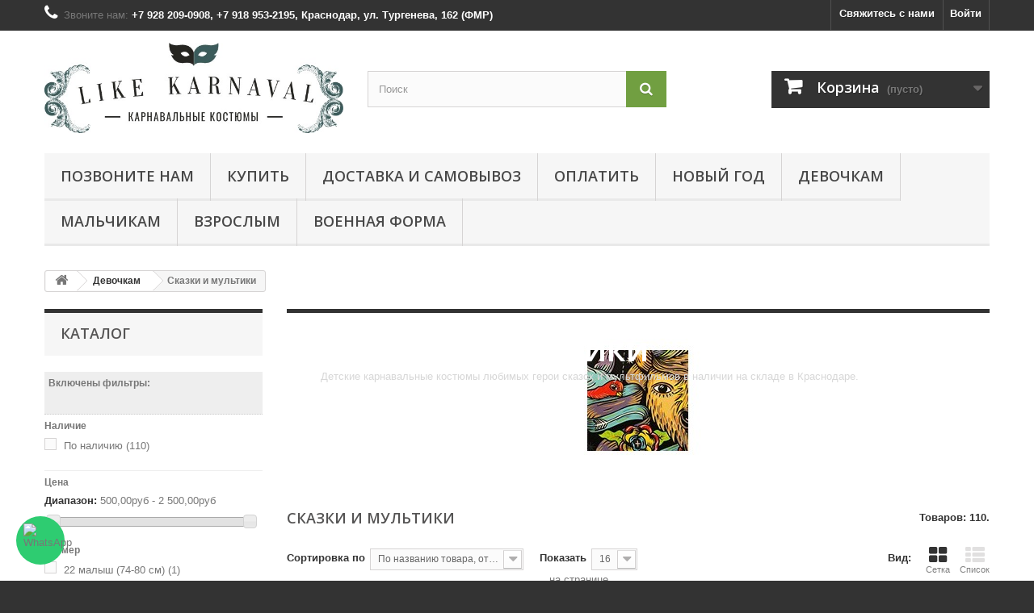

--- FILE ---
content_type: text/html; charset=utf-8
request_url: https://like-karnaval.ru/15-skazki-multiki-girl
body_size: 17216
content:
<!DOCTYPE HTML> <!--[if lt IE 7]><html class="no-js lt-ie9 lt-ie8 lt-ie7" lang="ru-ru"><![endif]--> <!--[if IE 7]><html class="no-js lt-ie9 lt-ie8 ie7" lang="ru-ru"><![endif]--> <!--[if IE 8]><html class="no-js lt-ie9 ie8" lang="ru-ru"><![endif]--> <!--[if gt IE 8]><html class="no-js ie9" lang="ru-ru"><![endif]--><html lang="ru-ru"><head><meta charset="utf-8" /><title>Сказки и мультики - Like Karnaval</title><meta name="description" content="Детские карнавальные костюмы любимых герои сказок и мультфильмов в наличии на складе в Краснодаре. " /><meta name="generator" content="PrestaShop" /><meta name="robots" content="index,follow" /><meta name="viewport" content="width=device-width, minimum-scale=0.25, maximum-scale=1.6, initial-scale=1.0" /><meta name="apple-mobile-web-app-capable" content="yes" /><link rel="icon" type="image/vnd.microsoft.icon" href="/img/favicon.ico?1765624644" /><link rel="shortcut icon" type="image/x-icon" href="/img/favicon.ico?1765624644" /><link rel="stylesheet" href="https://like-karnaval.ru/themes/default-bootstrap/cache/v_59_1a9ce89824ca3bd48855f1fceb24f479_all.css" type="text/css" media="all" /><link rel="stylesheet" href="//fonts.googleapis.com/css?family=Open+Sans:300,600&amp;subset=latin,latin-ext" type="text/css" media="all" /> <!--[if IE 8]> 
<script src="https://oss.maxcdn.com/libs/html5shiv/3.7.0/html5shiv.js"></script> 
<script src="https://oss.maxcdn.com/libs/respond.js/1.3.0/respond.min.js"></script> <![endif]--></head><body id="category" class="category category-15 category-skazki-multiki-girl show-left-column hide-right-column lang_ru"><div id="page"><div class="header-container"> <header id="header"><div class="nav"><div class="container"><div class="row"> <nav><div class="header_user_info"> <a class="login" href="https://like-karnaval.ru/my-account" rel="nofollow" title="Войти в учетную запись"> Войти </a></div><div id="contact-link" > <a href="https://like-karnaval.ru/contact-us" title="Свяжитесь с нами">Свяжитесь с нами</a></div> <span class="shop-phone"> <i class="icon-phone"></i>Звоните нам: <strong> +7 928 209-0908, +7 918 953-2195, Краснодар, ул. Тургенева, 162 (ФМР)</strong> </span></nav></div></div></div><div><div class="container"><div class="row"><div id="header_logo"> <a href="https://like-karnaval.ru/" title="Like Karnaval"> <img class="logo img-responsive" src="https://like-karnaval.ru/img/like-karnaval-logo-1517127442.jpg" alt="Like Karnaval" width="617" height="187"/> </a></div><div id="search_block_top" class="col-sm-4 clearfix"><form id="searchbox" method="get" action="//like-karnaval.ru/search" > <input type="hidden" name="controller" value="search" /> <input type="hidden" name="orderby" value="position" /> <input type="hidden" name="orderway" value="desc" /> <input class="search_query form-control" type="text" id="search_query_top" name="search_query" placeholder="Поиск" value="" /> <button type="submit" name="submit_search" class="btn btn-default button-search"> <span>Поиск</span> </button></form></div><div class="col-sm-4 clearfix"><div class="shopping_cart"> <a href="https://like-karnaval.ru/quick-order" title="Просмотр корзины" rel="nofollow"> <b>Корзина</b> <span class="ajax_cart_quantity unvisible">0</span> <span class="ajax_cart_product_txt unvisible">Товар</span> <span class="ajax_cart_product_txt_s unvisible">Товары</span> <span class="ajax_cart_total unvisible"> </span> <span class="ajax_cart_no_product">(пусто)</span> </a><div class="cart_block block exclusive"><div class="block_content"><div class="cart_block_list"><p class="cart_block_no_products"> Нет товаров</p><div class="cart-prices"><div class="cart-prices-line first-line"> <span class="price cart_block_shipping_cost ajax_cart_shipping_cost unvisible"> Определить </span> <span class="unvisible"> Доставка </span></div><div class="cart-prices-line last-line"> <span class="price cart_block_total ajax_block_cart_total">0,00 руб</span> <span>Итого, к оплате:</span></div></div><p class="cart-buttons"> <a id="button_order_cart" class="btn btn-default button button-small" href="https://like-karnaval.ru/quick-order" title="Оформить заказ" rel="nofollow"> <span> Оформить заказ<i class="icon-chevron-right right"></i> </span> </a></p></div></div></div></div></div><div id="layer_cart"><div class="clearfix"><div class="layer_cart_product col-xs-12 col-md-6"> <span class="cross" title="Закрыть окно"></span> <span class="title"> <i class="icon-check"></i>Товар добавлен в корзину </span><div class="product-image-container layer_cart_img"></div><div class="layer_cart_product_info"> <span id="layer_cart_product_title" class="product-name"></span> <span id="layer_cart_product_attributes"></span><div> <strong class="dark">Количество</strong> <span id="layer_cart_product_quantity"></span></div><div> <strong class="dark">Итого, к оплате:</strong> <span id="layer_cart_product_price"></span></div></div></div><div class="layer_cart_cart col-xs-12 col-md-6"> <span class="title"> <span class="ajax_cart_product_txt_s unvisible"> Товаров в корзине: <span class="ajax_cart_quantity">0</span>. </span> <span class="ajax_cart_product_txt "> Сейчас в корзине 1 товар. </span> </span><div class="layer_cart_row"> <strong class="dark"> Стоимость: </strong> <span class="ajax_block_products_total"> </span></div><div class="layer_cart_row"> <strong class="dark unvisible"> Стоимость доставки&nbsp; </strong> <span class="ajax_cart_shipping_cost unvisible"> Определить </span></div><div class="layer_cart_row"> <strong class="dark"> Итого, к оплате: </strong> <span class="ajax_block_cart_total"> </span></div><div class="button-container"> <span class="continue btn btn-default button exclusive-medium" title="Продолжить покупки"> <span> <i class="icon-chevron-left left"></i>Продолжить покупки </span> </span> <a class="btn btn-default button button-medium" href="https://like-karnaval.ru/quick-order" title="Оформить заказ" rel="nofollow"> <span> Оформить заказ<i class="icon-chevron-right right"></i> </span> </a></div></div></div><div class="crossseling"></div></div><div class="layer_cart_overlay"></div><div id="block_top_menu" class="sf-contener clearfix col-lg-12"><div class="cat-title">Меню</div><ul class="sf-menu clearfix menu-content"><li><a href="https://like-karnaval.ru/content/4-about-us" title="ПОЗВОНИТЕ НАМ">ПОЗВОНИТЕ НАМ</a></li><li><a href="https://like-karnaval.ru/content/10-howtobuy" title="КУПИТЬ">КУПИТЬ</a></li><li><a href="https://like-karnaval.ru/content/1-delivery" title="ДОСТАВКА и САМОВЫВОЗ">ДОСТАВКА и САМОВЫВОЗ</a></li><li><a href="https://like-karnaval.ru/content/5-secure-payment" title="ОПЛАТИТЬ ">ОПЛАТИТЬ </a></li><li><a href="https://like-karnaval.ru/43-novyj-god" title="Новый год">Новый год</a><ul><li><a href="https://like-karnaval.ru/27-dlya-vzroslykh" title="Для взрослых">Для взрослых</a><ul><li><a href="https://like-karnaval.ru/57-maskaradnye-plasshi" title="Маскарадные плащи">Маскарадные плащи</a></li><li><a href="https://like-karnaval.ru/58-pariki-i-shlyapy" title="Парики и шляпы">Парики и шляпы</a></li></ul></li><li><a href="https://like-karnaval.ru/25-dlya-devochek" title="Для девочек">Для девочек</a><ul><li><a href="https://like-karnaval.ru/63-kukly-princessy-fei" title="Куклы, принцессы, феи">Куклы, принцессы, феи</a></li><li><a href="https://like-karnaval.ru/60-lesnye-zhiteli-nasekomye-i-pticy" title="Лесные жители, насекомые и птицы">Лесные жители, насекомые и птицы</a></li><li><a href="https://like-karnaval.ru/62-multfilmy" title="Мультфильмы">Мультфильмы</a></li><li><a href="https://like-karnaval.ru/64-nacionalnye" title="Национальные">Национальные</a></li><li><a href="https://like-karnaval.ru/61-novogodnie-personazhi" title="Новогодние персонажи">Новогодние персонажи</a></li><li><a href="https://like-karnaval.ru/75-pariki-plasshi-i-shlyapy" title="Парики, плащи и шляпы">Парики, плащи и шляпы</a></li><li><a href="https://like-karnaval.ru/59-skazochnye-personazhi" title="Сказочные персонажи">Сказочные персонажи</a></li><li><a href="https://like-karnaval.ru/65-cvety" title="Цветы">Цветы</a></li></ul></li><li><a href="https://like-karnaval.ru/26-dlya-malchikov" title="Для мальчиков">Для мальчиков</a><ul><li><a href="https://like-karnaval.ru/72-koroli-princy-pazhi" title="Короли, принцы, пажи">Короли, принцы, пажи</a></li><li><a href="https://like-karnaval.ru/68-lesnye-zhiteli-nasekomye-i-pticy" title="Лесные жители, насекомые и птицы">Лесные жители, насекомые и птицы</a></li><li><a href="https://like-karnaval.ru/70-multfilmy" title="Мультфильмы">Мультфильмы</a></li><li><a href="https://like-karnaval.ru/67-nacionalnye" title="Национальные">Национальные</a></li><li><a href="https://like-karnaval.ru/69-novogodnie-personazhi" title="Новогодние персонажи">Новогодние персонажи</a></li><li><a href="https://like-karnaval.ru/74-pariki-plasshi-i-shlyapy" title="Парики, плащи и шляпы">Парики, плащи и шляпы</a></li><li><a href="https://like-karnaval.ru/71-piraty-i-razbojniki" title="Пираты и разбойники">Пираты и разбойники</a></li><li><a href="https://like-karnaval.ru/66-skazochnye-personazhi" title="Сказочные персонажи">Сказочные персонажи</a></li></ul></li></ul></li><li><a href="https://like-karnaval.ru/12-devochkam" title="Девочкам">Девочкам</a><ul><li class="sfHoverForce"><a href="https://like-karnaval.ru/15-skazki-multiki-girl" title="Сказки и мультики">Сказки и мультики</a></li><li><a href="https://like-karnaval.ru/17-nation-girl" title="Национальные">Национальные</a></li><li><a href="https://like-karnaval.ru/21-zhivotnye-i-pticy" title="Животные и птицы">Животные и птицы</a></li><li><a href="https://like-karnaval.ru/23-flower-girl" title="Растений и цветов">Растений и цветов</a></li><li><a href="https://like-karnaval.ru/33-voennye-kostyumy-girl" title="Военные костюмы ">Военные костюмы </a></li><li class="category-thumbnail"><div><img src="https://like-karnaval.ru/img/c/12-0_thumb.jpg" alt="Девочкам" title="Девочкам" class="imgm" /></div></li></ul></li><li><a href="https://like-karnaval.ru/13-malchikam" title="Мальчикам">Мальчикам</a><ul><li><a href="https://like-karnaval.ru/18-skazki-i-multiki" title="Сказки и мультики">Сказки и мультики</a></li><li><a href="https://like-karnaval.ru/20-nacionalnye" title="Национальные">Национальные</a></li><li><a href="https://like-karnaval.ru/22-zhivotnye-i-pticy" title="Животные и птицы">Животные и птицы</a></li><li><a href="https://like-karnaval.ru/24-rastenij-i-cvetov" title="Растений и цветов">Растений и цветов</a></li><li><a href="https://like-karnaval.ru/34-voennye-kostyumy" title="Военные костюмы">Военные костюмы</a></li><li class="category-thumbnail"><div><img src="https://like-karnaval.ru/img/c/13-0_thumb.jpg" alt="Мальчикам" title="Мальчикам" class="imgm" /></div></li></ul></li><li><a href="https://like-karnaval.ru/14-vzroslym" title="Взрослым">Взрослым</a><ul><li><a href="https://like-karnaval.ru/28-skazki-i-multiki" title="Сказки и мультики">Сказки и мультики</a></li><li><a href="https://like-karnaval.ru/35-voennye-kostyumy-vz" title="Военные костюмы">Военные костюмы</a></li><li class="category-thumbnail"><div><img src="https://like-karnaval.ru/img/c/14-0_thumb.jpg" alt="Взрослым" title="Взрослым" class="imgm" /></div></li></ul></li><li><a href="https://like-karnaval.ru/37-voennaya-forma" title="Военная форма">Военная форма</a><ul><li><a href="https://like-karnaval.ru/77-voennaya-forma-dlya-devochek" title="Военная форма для девочек">Военная форма для девочек</a></li><li><a href="https://like-karnaval.ru/76-voennaya-forma-dlya-malchikov" title="Военная форма для мальчиков">Военная форма для мальчиков</a></li><li><a href="https://like-karnaval.ru/78-voennaya-forma-dlya-zhensshin" title="Военная форма для женщин">Военная форма для женщин</a></li><li><a href="https://like-karnaval.ru/79-voennaya-forma-dlya-muzhchin" title="Военная форма для мужчин">Военная форма для мужчин</a></li></ul></li></ul></div></div></div></div> </header></div><div class="columns-container"><div id="columns" class="container"><div class="breadcrumb clearfix"> <a class="home" href="https://like-karnaval.ru/" title="На главную"><i class="icon-home"></i></a> <span class="navigation-pipe">&gt;</span> <span class="navigation_page"><span itemscope itemtype="http://data-vocabulary.org/Breadcrumb"><a itemprop="url" href="https://like-karnaval.ru/12-devochkam" title="Девочкам" ><span itemprop="title">Девочкам</span></a></span><span class="navigation-pipe">></span>Сказки и мультики</span></div><div id="slider_row" class="row"></div><div class="row"><div id="left_column" class="column col-xs-12 col-sm-3"><div id="layered_block_left" class="block"><p class="title_block">Каталог</p><div class="block_content"><form action="#" id="layered_form"><div><div id="enabled_filters"> <span class="layered_subtitle" style="float: none;"> Включены фильтры: </span><ul></ul></div><div class="layered_filter"><div class="layered_subtitle_heading"> <span class="layered_subtitle">Наличие</span></div><ul id="ul_layered_quantity_0" class="col-lg-12 layered_filter_ul"><li class="nomargin hiddable col-lg-12"> <input type="checkbox" class="checkbox" name="layered_quantity_1" id="layered_quantity_1" value="1" /> <label for="layered_quantity_1"> <a href="https://like-karnaval.ru/15-skazki-multiki-girl#nalichie-po_nalichiyu" data-rel="nofollow">По наличию<span> (110)</span></a> </label></li></ul></div><div class="layered_price" style="display: none;"><div class="layered_subtitle_heading"> <span class="layered_subtitle">Цена</span></div><ul id="ul_layered_price_0" class="col-lg-12 layered_filter_ul"> <label for="price"> Диапазон: </label> <span id="layered_price_range"></span><div class="layered_slider_container"><div class="layered_slider" id="layered_price_slider" data-type="price" data-format="2" data-unit="руб"></div></div></ul></div><div class="layered_filter"><div class="layered_subtitle_heading"> <span class="layered_subtitle">Размер</span></div><ul id="ul_layered_id_attribute_group_2" class="col-lg-12 layered_filter_ul"><li class="nomargin hiddable col-lg-12"> <input type="checkbox" class="checkbox" name="layered_id_attribute_group_41" id="layered_id_attribute_group_41" value="41_2" /> <label for="layered_id_attribute_group_41"> <a href="https://like-karnaval.ru/15-skazki-multiki-girl#razmer_rossijskij-22">22 малыш (74-80 см)<span> (1)</span></a> </label></li><li class="nomargin hiddable col-lg-12"> <input type="checkbox" class="checkbox" name="layered_id_attribute_group_31" id="layered_id_attribute_group_31" value="31_2" /> <label for="layered_id_attribute_group_31"> <a href="https://like-karnaval.ru/15-skazki-multiki-girl#razmer_rossijskij-24">24 малыш (80-86 см)<span> (3)</span></a> </label></li><li class="nomargin hiddable col-lg-12"> <input type="checkbox" class="checkbox" name="layered_id_attribute_group_45" id="layered_id_attribute_group_45" value="45_2" /> <label for="layered_id_attribute_group_45"> <a href="https://like-karnaval.ru/15-skazki-multiki-girl#razmer_rossijskij-25_86_92_sm">25 малыш (86-92 см)<span> (1)</span></a> </label></li><li class="nomargin hiddable col-lg-12"> <input type="checkbox" class="checkbox" name="layered_id_attribute_group_48" id="layered_id_attribute_group_48" value="48_2" /> <label for="layered_id_attribute_group_48"> <a href="https://like-karnaval.ru/15-skazki-multiki-girl#razmer_rossijskij-26_malyshi_92_98_sm">26 малыши (92-98 см)<span> (1)</span></a> </label></li><li class="nomargin hiddable col-lg-12"> <input type="checkbox" class="checkbox" name="layered_id_attribute_group_25" id="layered_id_attribute_group_25" value="25_2" /> <label for="layered_id_attribute_group_25"> <a href="https://like-karnaval.ru/15-skazki-multiki-girl#razmer_rossijskij-26">26 (104-110 см)<span> (14)</span></a> </label></li><li class="nomargin hiddable col-lg-12"> <input type="checkbox" class="checkbox" name="layered_id_attribute_group_26" id="layered_id_attribute_group_26" value="26_2" /> <label for="layered_id_attribute_group_26"> <a href="https://like-karnaval.ru/15-skazki-multiki-girl#razmer_rossijskij-28">28 (110-116 см)<span> (25)</span></a> </label></li><li class="nomargin hiddable col-lg-12"> <input type="checkbox" class="checkbox" name="layered_id_attribute_group_27" id="layered_id_attribute_group_27" value="27_2" /> <label for="layered_id_attribute_group_27"> <a href="https://like-karnaval.ru/15-skazki-multiki-girl#razmer_rossijskij-30">30 (116-122 см)<span> (27)</span></a> </label></li><li class="nomargin hiddable col-lg-12"> <input type="checkbox" class="checkbox" name="layered_id_attribute_group_28" id="layered_id_attribute_group_28" value="28_2" /> <label for="layered_id_attribute_group_28"> <a href="https://like-karnaval.ru/15-skazki-multiki-girl#razmer_rossijskij-32">32 (122-128 см)<span> (28)</span></a> </label></li><li class="nomargin hiddable col-lg-12"> <input type="checkbox" class="checkbox" name="layered_id_attribute_group_30" id="layered_id_attribute_group_30" value="30_2" /> <label for="layered_id_attribute_group_30"> <a href="https://like-karnaval.ru/15-skazki-multiki-girl#razmer_rossijskij-34">34 (128-134 см)<span> (12)</span></a> </label></li><li class="nomargin hiddable col-lg-12"> <input type="checkbox" class="checkbox" name="layered_id_attribute_group_19" id="layered_id_attribute_group_19" value="19_2" /> <label for="layered_id_attribute_group_19"> <a href="https://like-karnaval.ru/15-skazki-multiki-girl#razmer_rossijskij-36_134_142_sm">36 (134-142 см)<span> (3)</span></a> </label></li><li class="nomargin hiddable col-lg-12"> <input type="checkbox" class="checkbox" name="layered_id_attribute_group_32" id="layered_id_attribute_group_32" value="32_2" /> <label for="layered_id_attribute_group_32"> <a href="https://like-karnaval.ru/15-skazki-multiki-girl#razmer_rossijskij-bezrazmernyj">безразмерный (4-10 лет)<span> (9)</span></a> </label></li><li class="nomargin hiddable col-lg-12"> <input type="checkbox" class="checkbox" name="layered_id_attribute_group_40" id="layered_id_attribute_group_40" value="40_2" /> <label for="layered_id_attribute_group_40"> <a href="https://like-karnaval.ru/15-skazki-multiki-girl#razmer_rossijskij-bezrazmernyj_vzroslyj">безразмерный взрослый<span> (3)</span></a> </label></li><li class="nomargin hiddable col-lg-12"> <input type="checkbox" class="checkbox" name="layered_id_attribute_group_51" id="layered_id_attribute_group_51" value="51_2" /> <label for="layered_id_attribute_group_51"> <a href="https://like-karnaval.ru/15-skazki-multiki-girl#razmer_rossijskij-26_28_na_rost_104_116_sm">26-28 (на рост 104-116 см)<span> (1)</span></a> </label></li><li class="nomargin hiddable col-lg-12"> <input type="checkbox" class="checkbox" name="layered_id_attribute_group_54" id="layered_id_attribute_group_54" value="54_2" /> <label for="layered_id_attribute_group_54"> <a href="https://like-karnaval.ru/15-skazki-multiki-girl#razmer_rossijskij-28_30_116_122_sm">28-30 (на рост 116-122 см)<span> (2)</span></a> </label></li><li class="nomargin hiddable col-lg-12"> <input type="checkbox" class="checkbox" name="layered_id_attribute_group_49" id="layered_id_attribute_group_49" value="49_2" /> <label for="layered_id_attribute_group_49"> <a href="https://like-karnaval.ru/15-skazki-multiki-girl#razmer_rossijskij-30_34_na_rost_122_134_sm">30-34 (на рост 122-134 см)<span> (1)</span></a> </label></li><li class="nomargin hiddable col-lg-12"> <input type="checkbox" class="checkbox" name="layered_id_attribute_group_50" id="layered_id_attribute_group_50" value="50_2" /> <label for="layered_id_attribute_group_50"> <a href="https://like-karnaval.ru/15-skazki-multiki-girl#razmer_rossijskij-32_34_na_rost_128_134_sm">32-34 (на рост 128-134 см)<span> (1)</span></a> </label></li><li class="nomargin hiddable col-lg-12"> <input type="checkbox" class="checkbox" name="layered_id_attribute_group_52" id="layered_id_attribute_group_52" value="52_2" /> <label for="layered_id_attribute_group_52"> <a href="https://like-karnaval.ru/15-skazki-multiki-girl#razmer_rossijskij-36_38_na_rost_140_152_sm">36-38 (на рост 140-152 см)<span> (1)</span></a> </label></li><li class="nomargin hiddable col-lg-12"> <input type="checkbox" class="checkbox" name="layered_id_attribute_group_56" id="layered_id_attribute_group_56" value="56_2" /> <label for="layered_id_attribute_group_56"> <a href="https://like-karnaval.ru/15-skazki-multiki-girl#razmer_rossijskij-24_26_rost_94_110_sm">24-26 (рост 94-110 см)<span> (2)</span></a> </label></li><li class="nomargin hiddable col-lg-12"> <input type="checkbox" class="checkbox" name="layered_id_attribute_group_61" id="layered_id_attribute_group_61" value="61_2" /> <label for="layered_id_attribute_group_61"> <a href="https://like-karnaval.ru/15-skazki-multiki-girl#razmer_rossijskij-26_30_na_rost_92_122_sm">26-30 (на рост 92-122 см)<span> (7)</span></a> </label></li><li class="nomargin hiddable col-lg-12"> <input type="checkbox" class="checkbox" name="layered_id_attribute_group_57" id="layered_id_attribute_group_57" value="57_2" /> <label for="layered_id_attribute_group_57"> <a href="https://like-karnaval.ru/15-skazki-multiki-girl#razmer_rossijskij-26_32_98_132_sm">26-32 (на рост 98-132 см)<span> (5)</span></a> </label></li><li class="nomargin hiddable col-lg-12"> <input type="checkbox" class="checkbox" name="layered_id_attribute_group_77" id="layered_id_attribute_group_77" value="77_2" /> <label for="layered_id_attribute_group_77"> <a href="https://like-karnaval.ru/15-skazki-multiki-girl#razmer_rossijskij-32_na_rost_134_140_sm">32 (на рост 134-140 см)<span> (1)</span></a> </label></li><li class="nomargin hiddable col-lg-12"> <input type="checkbox" class="checkbox" name="layered_id_attribute_group_81" id="layered_id_attribute_group_81" value="81_2" /> <label for="layered_id_attribute_group_81"> <a href="https://like-karnaval.ru/15-skazki-multiki-girl#razmer_rossijskij-24_na_rost_88_94_sm">24 (на рост 88-94 см)<span> (1)</span></a> </label></li><li class="nomargin hiddable col-lg-12"> <input type="checkbox" class="checkbox" name="layered_id_attribute_group_84" id="layered_id_attribute_group_84" value="84_2" /> <label for="layered_id_attribute_group_84"> <a href="https://like-karnaval.ru/15-skazki-multiki-girl#razmer_rossijskij-25_malyshi_98_104_sm">25 малыши (98-104 см)<span> (2)</span></a> </label></li></ul></div><div class="layered_filter"><div class="layered_subtitle_heading"> <span class="layered_subtitle">Рост</span></div><ul id="ul_layered_id_feature_8" class="col-lg-12 layered_filter_ul"><li class="nomargin hiddable col-lg-12"> <input type="checkbox" class="checkbox" name="layered_id_feature_54" id="layered_id_feature_54" value="54_8" /> <label for="layered_id_feature_54"> <a href="https://like-karnaval.ru/15-skazki-multiki-girl#rost-110_116">110-116<span> (1)</span></a> </label></li></ul></div><div class="layered_filter"><div class="layered_subtitle_heading"> <span class="layered_subtitle">Возраст</span></div><ul id="ul_layered_id_feature_10" class="col-lg-12 layered_filter_ul"><li class="nomargin hiddable col-lg-12"> <input type="checkbox" class="checkbox" name="layered_id_feature_78" id="layered_id_feature_78" value="78_10" /> <label for="layered_id_feature_78"> <a href="https://like-karnaval.ru/15-skazki-multiki-girl#vozrast-5_7_let">5-7 лет<span> (1)</span></a> </label></li></ul></div><div class="layered_filter"><div class="layered_subtitle_heading"> <span class="layered_subtitle">Размер</span></div><ul id="ul_layered_id_feature_11" class="col-lg-12 layered_filter_ul"><li class="nomargin hiddable col-lg-12"> <input type="checkbox" class="checkbox" name="layered_id_feature_94" id="layered_id_feature_94" value="94_11" /> <label for="layered_id_feature_94"> <a href="https://like-karnaval.ru/15-skazki-multiki-girl#razmer-28">28<span> (1)</span></a> </label></li></ul></div></div> <input type="hidden" name="id_category_layered" value="15" /></form></div><div id="layered_ajax_loader" style="display: none;"><p> <img src="https://like-karnaval.ru/img/loader.gif" alt="" /> <br />Загрузка ...</p></div></div><section id="informations_block_left_1" class="block informations_block_left"><p class="title_block"> <a href="https://like-karnaval.ru/content/category/2-articles"> Информация </a></p><div class="block_content list-block"><ul><li> <a href="https://like-karnaval.ru/content/1-delivery" title="ДОСТАВКА и САМОВЫВОЗ"> ДОСТАВКА и САМОВЫВОЗ </a></li><li> <a href="https://like-karnaval.ru/content/8-razmernaya-tablica" title="РАЗМЕРНАЯ ТАБЛИЦА"> РАЗМЕРНАЯ ТАБЛИЦА </a></li><li> <a href="https://like-karnaval.ru/content/2-legal-notice" title="ГАРАНТИИ"> ГАРАНТИИ </a></li><li> <a href="https://like-karnaval.ru/content/4-about-us" title="ПОЗВОНИТЕ НАМ"> ПОЗВОНИТЕ НАМ </a></li><li> <a href="https://like-karnaval.ru/content/5-secure-payment" title="ОПЛАТИТЬ "> ОПЛАТИТЬ </a></li><li> <a href="https://like-karnaval.ru/content/10-howtobuy" title="КУПИТЬ"> КУПИТЬ </a></li><li> <a href="https://like-karnaval.ru/stores" title="Наш магазин"> Наш магазин </a></li></ul></div> </section><div id="special_block_right" class="block"><p class="title_block"> <a href="https://like-karnaval.ru/prices-drop" title="Скидки"> Скидки </a></p><div class="block_content products-block"><div>Пока нет товаров со скидками.</div></div></div><div id="stores_block_left" class="block"><p class="title_block"> <a href="https://like-karnaval.ru/stores" title="Наш магазин"> Наш магазин </a></p><div class="block_content blockstore"><p class="store_image"> <a href="https://like-karnaval.ru/stores" title="Наш магазин"> <img class="img-responsive" src="https://like-karnaval.ru/modules/blockstore/aa907412319a77c1fb4ffdd0fc1524ee.png" alt="Наш магазин" /> </a></p><p class="store-description"> КРАСНОДАР, микрорайон Фестивальный, улица Тургенева, 162 (вход с торца здания)</p><div> <a class="btn btn-default button button-small" href="https://like-karnaval.ru/stores" title="Наш магазин"> <span>Найти наши магазины<i class="icon-chevron-right right"></i></span> </a></div></div></div><div id="tags_block_left" class="block tags_block"><p class="title_block"> Теги</p><div class="block_content"> <a class="tag_level3 first_item" href="https://like-karnaval.ru/search?tag=%D0%BA%D1%80%D0%B0%D1%81%D0%BD%D0%BE%D0%B4%D0%B0%D1%80" title="Подробнее о краснодар" > краснодар </a> <a class="tag_level2 item" href="https://like-karnaval.ru/search?tag=%D0%BB%D0%B0%D0%B9%D0%BA%D0%BA%D0%B0%D1%80%D0%BD%D0%B0%D0%B2%D0%B0%D0%BB%D0%B8%D0%BD%D1%82%D0%B5%D1%80%D0%BD%D0%B5%D1%82%D0%BC%D0%B0%D0%B3%D0%B0%D0%B7%D0%B8%D0%BD" title="Подробнее о лайккарнавалинтернетмагазин" > лайккарнавалинтернетмагазин </a> <a class="tag_level2 item" href="https://like-karnaval.ru/search?tag=%D0%BB%D0%B0%D0%B9%D0%BA%D0%BA%D0%B0%D1%80%D0%BD%D0%B0%D0%B2%D0%B0%D0%BB%D0%BA%D1%80%D0%B0%D1%81%D0%BD%D0%BE%D0%B4%D0%B0%D1%80" title="Подробнее о лайккарнавалкраснодар" > лайккарнавалкраснодар </a> <a class="tag_level1 item" href="https://like-karnaval.ru/search?tag=%D0%BA%D0%BE%D1%81%D1%82%D1%8E%D0%BC%D0%BD%D0%B0%D0%BF%D1%80%D0%BE%D0%BA%D0%B0%D1%82" title="Подробнее о костюмнапрокат" > костюмнапрокат </a> <a class="tag_level1 item" href="https://like-karnaval.ru/search?tag=%D0%BB%D0%B0%D0%B9%D0%BA%D0%BA%D0%B0%D1%80%D0%BD%D0%B0%D0%B2%D0%B0%D0%BB%D0%BF%D1%80%D0%BE%D0%BA%D0%B0%D1%82" title="Подробнее о лайккарнавалпрокат" > лайккарнавалпрокат </a> <a class="tag_level1 item" href="https://like-karnaval.ru/search?tag=%D0%B8%D0%BD%D1%82%D0%B5%D1%80%D0%BD%D0%B5%D1%82%D0%BC%D0%B0%D0%B3%D0%B0%D0%B7%D0%B8%D0%BD%D0%BA%D0%B0%D1%80%D0%BD%D0%B0%D0%B2%D0%B0%D0%BB%D1%8C%D0%BD%D1%8B%D1%85%D0%BA%D0%BE%D1%81%D1%82%D1%8E" title="Подробнее о интернетмагазинкарнавальныхкостю" > интернетмагазинкарнавальныхкостю </a> <a class="tag_level1 item" href="https://like-karnaval.ru/search?tag=%D0%BA%D0%BE%D1%81%D1%82%D1%8E%D0%BC%D0%BD%D0%B0%D0%BD%D0%BE%D0%B2%D1%8B%D0%B9%D0%B3%D0%BE%D0%B4" title="Подробнее о костюмнановыйгод" > костюмнановыйгод </a> <a class="tag_level1 item" href="https://like-karnaval.ru/search?tag=%D0%BA%D0%B0%D1%80%D0%BD%D0%B0%D0%B2%D0%B0%D0%BB%D1%8C%D0%BD%D1%8B%D0%B9%D0%BA%D0%BE%D1%81%D1%82%D1%8E%D0%BC" title="Подробнее о карнавальныйкостюм" > карнавальныйкостюм </a> <a class="tag_level1 item" href="https://like-karnaval.ru/search?tag=%D0%BA%D1%83%D0%BF%D0%B8%D1%82%D1%8C%D0%BA%D0%B0%D1%80%D0%BD%D0%B0%D0%B2%D0%B0%D0%BB%D1%8C%D0%BD%D1%8B%D0%B9%D0%BA%D0%BE%D1%81%D1%82%D1%8E%D0%BC%D0%B2%D0%BA%D1%80%D0%B0%D1%81%D0%BD%D0%BE%D0%B4" title="Подробнее о купитькарнавальныйкостюмвкраснод" > купитькарнавальныйкостюмвкраснод </a> <a class="tag_level1 last_item" href="https://like-karnaval.ru/search?tag=%D0%BF%D1%80%D0%BE%D0%BA%D0%B0%D1%82%D0%B2%D0%BA%D1%80%D0%B0%D1%81%D0%BD%D0%BE%D0%B4%D0%B0%D1%80%D0%B5" title="Подробнее о прокатвкраснодаре" > прокатвкраснодаре </a></div></div></div><div id="center_column" class="center_column col-xs-12 col-sm-9"><div class="content_scene_cat"><div class="content_scene_cat_bg" style="background:url(https://like-karnaval.ru/c/15-category_default/skazki-multiki-girl.jpg) right center no-repeat; background-size:cover; min-height:217px;"><div class="cat_desc"> <span class="category-name"> Сказки и мультики </span><div class="rte"><p>Детские карнавальные костюмы любимых герои сказок и мультфильмов в наличии на складе в Краснодаре.</p></div></div></div></div><h1 class="page-heading product-listing"><span class="cat-name">Сказки и мультики&nbsp;</span><span class="heading-counter">Товаров: 110.</span></h1><div class="content_sortPagiBar clearfix"><div class="sortPagiBar clearfix"><ul class="display hidden-xs"><li class="display-title">Вид:</li><li id="grid"><a rel="nofollow" href="#" title="Сетка"><i class="icon-th-large"></i>Сетка</a></li><li id="list"><a rel="nofollow" href="#" title="Список"><i class="icon-th-list"></i>Список</a></li></ul><form id="productsSortForm" action="https://like-karnaval.ru/15-skazki-multiki-girl" class="productsSortForm"><div class="select selector1"> <label for="selectProductSort">Сортировка по</label> <select id="selectProductSort" class="selectProductSort form-control"><option value="name:asc">--</option><option value="price:asc">Цена, по возрастанию</option><option value="price:desc">Цена, по убыванию</option><option value="name:asc" selected="selected">По названию товара, от А до Я</option><option value="name:desc">По названию товара, от Я до А</option><option value="quantity:desc">По наличию</option><option value="reference:asc">Артикул, по возрастанию</option><option value="reference:desc">Артикул, по убыванию</option> </select></div></form><form action="https://like-karnaval.ru/15-skazki-multiki-girl" method="get" class="nbrItemPage"><div class="clearfix selector1"> <label for="nb_page_items"> Показать </label> <input type="hidden" name="id_category" value="15" /> <select name="n" id="nb_page_items" class="form-control"><option value="16" selected="selected">16</option><option value="32" >32</option><option value="80" >80</option> </select> <span>на странице</span></div></form></div><div class="top-pagination-content clearfix"><form method="post" action="https://like-karnaval.ru/products-comparison" class="compare-form"> <button type="submit" class="btn btn-default button button-medium bt_compare bt_compare" disabled="disabled"> <span>Сравнить (<strong class="total-compare-val">0</strong>)<i class="icon-chevron-right right"></i></span> </button> <input type="hidden" name="compare_product_count" class="compare_product_count" value="0" /> <input type="hidden" name="compare_product_list" class="compare_product_list" value="" /></form><div id="pagination" class="pagination clearfix"><form class="showall" action="https://like-karnaval.ru/15-skazki-multiki-girl" method="get"><div> <button type="submit" class="btn btn-default button exclusive-medium"> <span>Показать все</span> </button> <input type="hidden" name="id_category" value="15" /> <input name="n" id="nb_item" class="hidden" value="110" /></div></form><ul class="pagination"><li id="pagination_previous" class="disabled pagination_previous"> <span> <i class="icon-chevron-left"></i> <b>Назад</b> </span></li><li class="active current"> <span> <span>1</span> </span></li><li> <a href="/15-skazki-multiki-girl?p=2"> <span>2</span> </a></li><li> <a href="/15-skazki-multiki-girl?p=3"> <span>3</span> </a></li><li class="truncate"> <span> <span>...</span> </span></li><li> <a href="/15-skazki-multiki-girl?p=7"> <span>7</span> </a></li><li id="pagination_next" class="pagination_next"> <a href="/15-skazki-multiki-girl?p=2" rel="next"> <b>Вперед</b> <i class="icon-chevron-right"></i> </a></li></ul></div><div class="product-count"> Показано 1 - 16 из 110 товаров</div></div></div><ul id="product_list" class="product_list grid row"><li class="ajax_block_product col-xs-12 col-sm-6 col-md-4 first-in-line first-item-of-tablet-line first-item-of-mobile-line"><div class="product-container" itemscope itemtype="https://schema.org/Product"><div class="left-block"><div class="product-image-container"> <a class="product_img_link" href="https://like-karnaval.ru/devochkam/140-angel.html" title="Ангел" itemprop="url"> <img class="replace-2x img-responsive" src="https://like-karnaval.ru/1040-home_default/angel.jpg" alt="Ангел" title="Ангел" width="250" height="250" itemprop="image" /> </a><div class="quick-view-wrapper-mobile"> <a class="quick-view-mobile" href="https://like-karnaval.ru/devochkam/140-angel.html" rel="https://like-karnaval.ru/devochkam/140-angel.html"> <i class="icon-eye-open"></i> </a></div> <a class="quick-view" href="https://like-karnaval.ru/devochkam/140-angel.html" rel="https://like-karnaval.ru/devochkam/140-angel.html"> <span>Быстрый просмотр</span> </a><div class="content_price" itemprop="offers" itemscope itemtype="https://schema.org/Offer"> <span itemprop="price" class="price product-price"> 1 000,00 руб </span><meta itemprop="priceCurrency" content="RUB" /> <span class="unvisible"><link itemprop="availability" href="https://schema.org/InStock" />В наличии </span></div></div></div><div class="right-block"><h5 itemprop="name"> <a class="product-name" href="https://like-karnaval.ru/devochkam/140-angel.html" title="Ангел" itemprop="url" > Ангел </a></h5><p class="product-desc" itemprop="description"> Карнавальный костюм Ангел. В комплекте: платье, крылья, диадема. Нежное платье из органзы и креп-сатина с отделкой пухом. Размер 26 на рост 104-110 см или возраст 4-5 лет</p><div class="content_price"> <span class="price product-price"> 1 000,00 руб </span></div><div class="button-container"> <a class="button ajax_add_to_cart_button btn btn-default" href="https://like-karnaval.ru/cart?add=1&amp;id_product=140&amp;ipa=291&amp;token=67952b249d6fb2d4a0f32cf89c6f7ee3" rel="nofollow" title="В корзину" data-id-product-attribute="291" data-id-product="140" data-minimal_quantity="1"> <span>В корзину</span> </a> <a class="button lnk_view btn btn-default" href="https://like-karnaval.ru/devochkam/140-angel.html" title="См."> <span>Еще</span> </a></div><div class="color-list-container"></div><div class="product-flags"></div> <span class="availability"> <span class=" label-success"> В наличии </span> </span></div><div class="functional-buttons clearfix"><div class="compare"> <a class="add_to_compare" href="https://like-karnaval.ru/devochkam/140-angel.html" data-id-product="140">Добавить к сравнению</a></div></div></div></li><li class="ajax_block_product col-xs-12 col-sm-6 col-md-4 last-item-of-tablet-line"><div class="product-container" itemscope itemtype="https://schema.org/Product"><div class="left-block"><div class="product-image-container"> <a class="product_img_link" href="https://like-karnaval.ru/devochkam/269-belochka.html" title="Белочка" itemprop="url"> <img class="replace-2x img-responsive" src="https://like-karnaval.ru/629-home_default/belochka.jpg" alt="Белочка" title="Белочка" width="250" height="250" itemprop="image" /> </a><div class="quick-view-wrapper-mobile"> <a class="quick-view-mobile" href="https://like-karnaval.ru/devochkam/269-belochka.html" rel="https://like-karnaval.ru/devochkam/269-belochka.html"> <i class="icon-eye-open"></i> </a></div> <a class="quick-view" href="https://like-karnaval.ru/devochkam/269-belochka.html" rel="https://like-karnaval.ru/devochkam/269-belochka.html"> <span>Быстрый просмотр</span> </a><div class="content_price" itemprop="offers" itemscope itemtype="https://schema.org/Offer"> <span itemprop="price" class="price product-price"> 1 500,00 руб </span><meta itemprop="priceCurrency" content="RUB" /> <span class="unvisible"><link itemprop="availability" href="https://schema.org/InStock" />В наличии </span></div></div></div><div class="right-block"><h5 itemprop="name"> <a class="product-name" href="https://like-karnaval.ru/devochkam/269-belochka.html" title="Белочка" itemprop="url" > Белочка </a></h5><p class="product-desc" itemprop="description"> Карнавальный костюм Белочка В комплекте:маска, жилет и юбка. Размер 28 на рост 110-116 см и возраст 5-6 лет</p><div class="content_price"> <span class="price product-price"> 1 500,00 руб </span></div><div class="button-container"> <a class="button ajax_add_to_cart_button btn btn-default" href="https://like-karnaval.ru/cart?add=1&amp;id_product=269&amp;ipa=392&amp;token=67952b249d6fb2d4a0f32cf89c6f7ee3" rel="nofollow" title="В корзину" data-id-product-attribute="392" data-id-product="269" data-minimal_quantity="1"> <span>В корзину</span> </a> <a class="button lnk_view btn btn-default" href="https://like-karnaval.ru/devochkam/269-belochka.html" title="См."> <span>Еще</span> </a></div><div class="color-list-container"></div><div class="product-flags"></div> <span class="availability"> <span class=" label-success"> В наличии </span> </span></div><div class="functional-buttons clearfix"><div class="compare"> <a class="add_to_compare" href="https://like-karnaval.ru/devochkam/269-belochka.html" data-id-product="269">Добавить к сравнению</a></div></div></div></li><li class="ajax_block_product col-xs-12 col-sm-6 col-md-4 last-in-line first-item-of-tablet-line last-item-of-mobile-line"><div class="product-container" itemscope itemtype="https://schema.org/Product"><div class="left-block"><div class="product-image-container"> <a class="product_img_link" href="https://like-karnaval.ru/devochkam/270-belochka.html" title="Белочка" itemprop="url"> <img class="replace-2x img-responsive" src="https://like-karnaval.ru/630-home_default/belochka.jpg" alt="Белочка-2" title="Белочка-2" width="250" height="250" itemprop="image" /> </a><div class="quick-view-wrapper-mobile"> <a class="quick-view-mobile" href="https://like-karnaval.ru/devochkam/270-belochka.html" rel="https://like-karnaval.ru/devochkam/270-belochka.html"> <i class="icon-eye-open"></i> </a></div> <a class="quick-view" href="https://like-karnaval.ru/devochkam/270-belochka.html" rel="https://like-karnaval.ru/devochkam/270-belochka.html"> <span>Быстрый просмотр</span> </a><div class="content_price" itemprop="offers" itemscope itemtype="https://schema.org/Offer"> <span itemprop="price" class="price product-price"> 1 500,00 руб </span><meta itemprop="priceCurrency" content="RUB" /> <span class="unvisible"><link itemprop="availability" href="https://schema.org/InStock" />В наличии </span></div></div></div><div class="right-block"><h5 itemprop="name"> <a class="product-name" href="https://like-karnaval.ru/devochkam/270-belochka.html" title="Белочка" itemprop="url" > Белочка </a></h5><p class="product-desc" itemprop="description"> Карнавальный костюм для девочки Белочка В комплекте:шапка-маска, туника и штанишки. Материал: велюр, искусственный мех Размер 28 на рост 110-116 см и возраст 4-5 лет Размер 32 на рост 122-128 см и возраст 6-8 лет</p><div class="content_price"> <span class="price product-price"> 1 500,00 руб </span></div><div class="button-container"> <a class="button ajax_add_to_cart_button btn btn-default" href="https://like-karnaval.ru/cart?add=1&amp;id_product=270&amp;ipa=393&amp;token=67952b249d6fb2d4a0f32cf89c6f7ee3" rel="nofollow" title="В корзину" data-id-product-attribute="393" data-id-product="270" data-minimal_quantity="1"> <span>В корзину</span> </a> <a class="button lnk_view btn btn-default" href="https://like-karnaval.ru/devochkam/270-belochka.html" title="См."> <span>Еще</span> </a></div><div class="color-list-container"></div><div class="product-flags"></div> <span class="availability"> <span class=" label-success"> В наличии </span> </span></div><div class="functional-buttons clearfix"><div class="compare"> <a class="add_to_compare" href="https://like-karnaval.ru/devochkam/270-belochka.html" data-id-product="270">Добавить к сравнению</a></div></div></div></li><li class="ajax_block_product col-xs-12 col-sm-6 col-md-4 first-in-line last-item-of-tablet-line first-item-of-mobile-line"><div class="product-container" itemscope itemtype="https://schema.org/Product"><div class="left-block"><div class="product-image-container"> <a class="product_img_link" href="https://like-karnaval.ru/devochkam/537-zvezdochet.html" title="Волшебник" itemprop="url"> <img class="replace-2x img-responsive" src="https://like-karnaval.ru/1021-home_default/zvezdochet.jpg" alt="Плащ белый Звезда" title="Плащ белый Звезда" width="250" height="250" itemprop="image" /> </a><div class="quick-view-wrapper-mobile"> <a class="quick-view-mobile" href="https://like-karnaval.ru/devochkam/537-zvezdochet.html" rel="https://like-karnaval.ru/devochkam/537-zvezdochet.html"> <i class="icon-eye-open"></i> </a></div> <a class="quick-view" href="https://like-karnaval.ru/devochkam/537-zvezdochet.html" rel="https://like-karnaval.ru/devochkam/537-zvezdochet.html"> <span>Быстрый просмотр</span> </a><div class="content_price" itemprop="offers" itemscope itemtype="https://schema.org/Offer"> <span itemprop="price" class="price product-price"> 1 000,00 руб </span><meta itemprop="priceCurrency" content="RUB" /> <span class="unvisible"><link itemprop="availability" href="https://schema.org/InStock" />В наличии </span></div></div></div><div class="right-block"><h5 itemprop="name"> <a class="product-name" href="https://like-karnaval.ru/devochkam/537-zvezdochet.html" title="Волшебник" itemprop="url" > Волшебник </a></h5><p class="product-desc" itemprop="description"> Карнавальный плащ с капюшоном Волшебник. Цвет: белый с маленькими золотыми звездами. Материал: атлас. Длина плаща - 85 см Безразмерный детский</p><div class="content_price"> <span class="price product-price"> 1 000,00 руб </span></div><div class="button-container"> <a class="button ajax_add_to_cart_button btn btn-default" href="https://like-karnaval.ru/cart?add=1&amp;id_product=537&amp;ipa=1102&amp;token=67952b249d6fb2d4a0f32cf89c6f7ee3" rel="nofollow" title="В корзину" data-id-product-attribute="1102" data-id-product="537" data-minimal_quantity="1"> <span>В корзину</span> </a> <a class="button lnk_view btn btn-default" href="https://like-karnaval.ru/devochkam/537-zvezdochet.html" title="См."> <span>Еще</span> </a></div><div class="color-list-container"></div><div class="product-flags"></div> <span class="availability"> <span class=" label-success"> В наличии </span> </span></div><div class="functional-buttons clearfix"><div class="compare"> <a class="add_to_compare" href="https://like-karnaval.ru/devochkam/537-zvezdochet.html" data-id-product="537">Добавить к сравнению</a></div></div></div></li><li class="ajax_block_product col-xs-12 col-sm-6 col-md-4 first-item-of-tablet-line"><div class="product-container" itemscope itemtype="https://schema.org/Product"><div class="left-block"><div class="product-image-container"> <a class="product_img_link" href="https://like-karnaval.ru/devochkam/20-vostochnaya-krasavica.html" title="Восточная красавица" itemprop="url"> <img class="replace-2x img-responsive" src="https://like-karnaval.ru/902-home_default/vostochnaya-krasavica.jpg" alt="Восточная красавица" title="Восточная красавица" width="250" height="250" itemprop="image" /> </a><div class="quick-view-wrapper-mobile"> <a class="quick-view-mobile" href="https://like-karnaval.ru/devochkam/20-vostochnaya-krasavica.html" rel="https://like-karnaval.ru/devochkam/20-vostochnaya-krasavica.html"> <i class="icon-eye-open"></i> </a></div> <a class="quick-view" href="https://like-karnaval.ru/devochkam/20-vostochnaya-krasavica.html" rel="https://like-karnaval.ru/devochkam/20-vostochnaya-krasavica.html"> <span>Быстрый просмотр</span> </a><div class="content_price" itemprop="offers" itemscope itemtype="https://schema.org/Offer"> <span itemprop="price" class="price product-price"> 1 500,00 руб </span><meta itemprop="priceCurrency" content="RUB" /> <span class="unvisible"><link itemprop="availability" href="https://schema.org/InStock" />В наличии </span></div></div></div><div class="right-block"><h5 itemprop="name"> <a class="product-name" href="https://like-karnaval.ru/devochkam/20-vostochnaya-krasavica.html" title="Восточная красавица" itemprop="url" > Восточная красавица </a></h5><p class="product-desc" itemprop="description"> Карнавальный костюм Восточной красавица В комплекте: прозрачные шаровары, топ, чадра. Размер&nbsp;30 на рост 116-122 см</p><div class="content_price"> <span class="price product-price"> 1 500,00 руб </span></div><div class="button-container"> <a class="button ajax_add_to_cart_button btn btn-default" href="https://like-karnaval.ru/cart?add=1&amp;id_product=20&amp;ipa=967&amp;token=67952b249d6fb2d4a0f32cf89c6f7ee3" rel="nofollow" title="В корзину" data-id-product-attribute="967" data-id-product="20" data-minimal_quantity="1"> <span>В корзину</span> </a> <a class="button lnk_view btn btn-default" href="https://like-karnaval.ru/devochkam/20-vostochnaya-krasavica.html" title="См."> <span>Еще</span> </a></div><div class="color-list-container"></div><div class="product-flags"></div> <span class="availability"> <span class=" label-success"> В наличии </span> </span></div><div class="functional-buttons clearfix"><div class="compare"> <a class="add_to_compare" href="https://like-karnaval.ru/devochkam/20-vostochnaya-krasavica.html" data-id-product="20">Добавить к сравнению</a></div></div></div></li><li class="ajax_block_product col-xs-12 col-sm-6 col-md-4 last-in-line last-item-of-tablet-line last-item-of-mobile-line"><div class="product-container" itemscope itemtype="https://schema.org/Product"><div class="left-block"><div class="product-image-container"> <a class="product_img_link" href="https://like-karnaval.ru/devochkam/262-vostochnaya-krasavica.html" title="Восточная красавица" itemprop="url"> <img class="replace-2x img-responsive" src="https://like-karnaval.ru/617-home_default/vostochnaya-krasavica.jpg" alt="Шахерезада" title="Шахерезада" width="250" height="250" itemprop="image" /> </a><div class="quick-view-wrapper-mobile"> <a class="quick-view-mobile" href="https://like-karnaval.ru/devochkam/262-vostochnaya-krasavica.html" rel="https://like-karnaval.ru/devochkam/262-vostochnaya-krasavica.html"> <i class="icon-eye-open"></i> </a></div> <a class="quick-view" href="https://like-karnaval.ru/devochkam/262-vostochnaya-krasavica.html" rel="https://like-karnaval.ru/devochkam/262-vostochnaya-krasavica.html"> <span>Быстрый просмотр</span> </a><div class="content_price" itemprop="offers" itemscope itemtype="https://schema.org/Offer"> <span itemprop="price" class="price product-price"> 1 500,00 руб </span><meta itemprop="priceCurrency" content="RUB" /> <span class="unvisible"><link itemprop="availability" href="https://schema.org/InStock" />В наличии </span></div></div></div><div class="right-block"><h5 itemprop="name"> <a class="product-name" href="https://like-karnaval.ru/devochkam/262-vostochnaya-krasavica.html" title="Восточная красавица" itemprop="url" > Восточная красавица </a></h5><p class="product-desc" itemprop="description"> Карнавальный костюм Восточная красавицы. В комплекте: вуаль, топ (золотой), нарукавники и юбка-брюки. Размер 32 на рост 122-128 см</p><div class="content_price"> <span class="price product-price"> 1 500,00 руб </span></div><div class="button-container"> <a class="button ajax_add_to_cart_button btn btn-default" href="https://like-karnaval.ru/cart?add=1&amp;id_product=262&amp;ipa=380&amp;token=67952b249d6fb2d4a0f32cf89c6f7ee3" rel="nofollow" title="В корзину" data-id-product-attribute="380" data-id-product="262" data-minimal_quantity="1"> <span>В корзину</span> </a> <a class="button lnk_view btn btn-default" href="https://like-karnaval.ru/devochkam/262-vostochnaya-krasavica.html" title="См."> <span>Еще</span> </a></div><div class="color-list-container"></div><div class="product-flags"></div> <span class="availability"> <span class=" label-success"> В наличии </span> </span></div><div class="functional-buttons clearfix"><div class="compare"> <a class="add_to_compare" href="https://like-karnaval.ru/devochkam/262-vostochnaya-krasavica.html" data-id-product="262">Добавить к сравнению</a></div></div></div></li><li class="ajax_block_product col-xs-12 col-sm-6 col-md-4 first-in-line first-item-of-tablet-line first-item-of-mobile-line"><div class="product-container" itemscope itemtype="https://schema.org/Product"><div class="left-block"><div class="product-image-container"> <a class="product_img_link" href="https://like-karnaval.ru/devochkam/574-vostochnaya-krasavica.html" title="Восточная красавица" itemprop="url"> <img class="replace-2x img-responsive" src="https://like-karnaval.ru/1103-home_default/vostochnaya-krasavica.jpg" alt="Восточная красавица" title="Восточная красавица" width="250" height="250" itemprop="image" /> </a><div class="quick-view-wrapper-mobile"> <a class="quick-view-mobile" href="https://like-karnaval.ru/devochkam/574-vostochnaya-krasavica.html" rel="https://like-karnaval.ru/devochkam/574-vostochnaya-krasavica.html"> <i class="icon-eye-open"></i> </a></div> <a class="quick-view" href="https://like-karnaval.ru/devochkam/574-vostochnaya-krasavica.html" rel="https://like-karnaval.ru/devochkam/574-vostochnaya-krasavica.html"> <span>Быстрый просмотр</span> </a><div class="content_price" itemprop="offers" itemscope itemtype="https://schema.org/Offer"> <span itemprop="price" class="price product-price"> 1 500,00 руб </span><meta itemprop="priceCurrency" content="RUB" /> <span class="unvisible"><link itemprop="availability" href="https://schema.org/InStock" />В наличии </span></div></div></div><div class="right-block"><h5 itemprop="name"> <a class="product-name" href="https://like-karnaval.ru/devochkam/574-vostochnaya-krasavica.html" title="Восточная красавица" itemprop="url" > Восточная красавица </a></h5><p class="product-desc" itemprop="description"> Карнавальный костюм Восточная красавица В комплекте: блуза, шаровары и вуаль Размер 30 на рост 116-122 см (ОГ 60 ОТ 60 ОБ 70) Размер 34 на рост 128-134 см (ОГ 68 ОТ 66 ОБ 78)</p><div class="content_price"> <span class="price product-price"> 1 500,00 руб </span></div><div class="button-container"> <a class="button ajax_add_to_cart_button btn btn-default" href="https://like-karnaval.ru/cart?add=1&amp;id_product=574&amp;ipa=1180&amp;token=67952b249d6fb2d4a0f32cf89c6f7ee3" rel="nofollow" title="В корзину" data-id-product-attribute="1180" data-id-product="574" data-minimal_quantity="1"> <span>В корзину</span> </a> <a class="button lnk_view btn btn-default" href="https://like-karnaval.ru/devochkam/574-vostochnaya-krasavica.html" title="См."> <span>Еще</span> </a></div><div class="color-list-container"></div><div class="product-flags"></div> <span class="availability"> <span class=" label-success"> В наличии </span> </span></div><div class="functional-buttons clearfix"><div class="compare"> <a class="add_to_compare" href="https://like-karnaval.ru/devochkam/574-vostochnaya-krasavica.html" data-id-product="574">Добавить к сравнению</a></div></div></div></li><li class="ajax_block_product col-xs-12 col-sm-6 col-md-4 last-item-of-tablet-line"><div class="product-container" itemscope itemtype="https://schema.org/Product"><div class="left-block"><div class="product-image-container"> <a class="product_img_link" href="https://like-karnaval.ru/devochkam/575-vostochnaya-krasavica.html" title="Восточная красавица" itemprop="url"> <img class="replace-2x img-responsive" src="https://like-karnaval.ru/1104-home_default/vostochnaya-krasavica.jpg" alt="Восточная красавица" title="Восточная красавица" width="250" height="250" itemprop="image" /> </a><div class="quick-view-wrapper-mobile"> <a class="quick-view-mobile" href="https://like-karnaval.ru/devochkam/575-vostochnaya-krasavica.html" rel="https://like-karnaval.ru/devochkam/575-vostochnaya-krasavica.html"> <i class="icon-eye-open"></i> </a></div> <a class="quick-view" href="https://like-karnaval.ru/devochkam/575-vostochnaya-krasavica.html" rel="https://like-karnaval.ru/devochkam/575-vostochnaya-krasavica.html"> <span>Быстрый просмотр</span> </a><div class="content_price" itemprop="offers" itemscope itemtype="https://schema.org/Offer"> <span itemprop="price" class="price product-price"> 1 500,00 руб </span><meta itemprop="priceCurrency" content="RUB" /> <span class="unvisible"><link itemprop="availability" href="https://schema.org/InStock" />В наличии </span></div></div></div><div class="right-block"><h5 itemprop="name"> <a class="product-name" href="https://like-karnaval.ru/devochkam/575-vostochnaya-krasavica.html" title="Восточная красавица" itemprop="url" > Восточная красавица </a></h5><p class="product-desc" itemprop="description"> Карнавальный костюм Восточная красавица В комплекте: блуза, шаровары и вуаль Размер 28 на рост 110-116 см Размер 32 на рост 122 -128 см Размер 36 на рост 134-142 см</p><div class="content_price"> <span class="price product-price"> 1 500,00 руб </span></div><div class="button-container"> <a class="button ajax_add_to_cart_button btn btn-default" href="https://like-karnaval.ru/cart?add=1&amp;id_product=575&amp;ipa=1182&amp;token=67952b249d6fb2d4a0f32cf89c6f7ee3" rel="nofollow" title="В корзину" data-id-product-attribute="1182" data-id-product="575" data-minimal_quantity="1"> <span>В корзину</span> </a> <a class="button lnk_view btn btn-default" href="https://like-karnaval.ru/devochkam/575-vostochnaya-krasavica.html" title="См."> <span>Еще</span> </a></div><div class="color-list-container"></div><div class="product-flags"></div> <span class="availability"> <span class=" label-success"> В наличии </span> </span></div><div class="functional-buttons clearfix"><div class="compare"> <a class="add_to_compare" href="https://like-karnaval.ru/devochkam/575-vostochnaya-krasavica.html" data-id-product="575">Добавить к сравнению</a></div></div></div></li><li class="ajax_block_product col-xs-12 col-sm-6 col-md-4 last-in-line first-item-of-tablet-line last-item-of-mobile-line"><div class="product-container" itemscope itemtype="https://schema.org/Product"><div class="left-block"><div class="product-image-container"> <a class="product_img_link" href="https://like-karnaval.ru/devochkam/441-gerda.html" title="Герда" itemprop="url"> <img class="replace-2x img-responsive" src="https://like-karnaval.ru/1065-home_default/gerda.jpg" alt="Герда" title="Герда" width="250" height="250" itemprop="image" /> </a><div class="quick-view-wrapper-mobile"> <a class="quick-view-mobile" href="https://like-karnaval.ru/devochkam/441-gerda.html" rel="https://like-karnaval.ru/devochkam/441-gerda.html"> <i class="icon-eye-open"></i> </a></div> <a class="quick-view" href="https://like-karnaval.ru/devochkam/441-gerda.html" rel="https://like-karnaval.ru/devochkam/441-gerda.html"> <span>Быстрый просмотр</span> </a><div class="content_price" itemprop="offers" itemscope itemtype="https://schema.org/Offer"> <span itemprop="price" class="price product-price"> 1 500,00 руб </span><meta itemprop="priceCurrency" content="RUB" /> <span class="unvisible"><link itemprop="availability" href="https://schema.org/InStock" />В наличии </span></div></div></div><div class="right-block"><h5 itemprop="name"> <a class="product-name" href="https://like-karnaval.ru/devochkam/441-gerda.html" title="Герда" itemprop="url" > Герда </a></h5><p class="product-desc" itemprop="description"> Карнавальный костюм Герда из сказки "Снежная королева" В комплекте: плащ, юбка и муфта Размер 28 на рост 110-116 см</p><div class="content_price"> <span class="price product-price"> 1 500,00 руб </span></div><div class="button-container"> <a class="button ajax_add_to_cart_button btn btn-default" href="https://like-karnaval.ru/cart?add=1&amp;id_product=441&amp;ipa=885&amp;token=67952b249d6fb2d4a0f32cf89c6f7ee3" rel="nofollow" title="В корзину" data-id-product-attribute="885" data-id-product="441" data-minimal_quantity="1"> <span>В корзину</span> </a> <a class="button lnk_view btn btn-default" href="https://like-karnaval.ru/devochkam/441-gerda.html" title="См."> <span>Еще</span> </a></div><div class="color-list-container"></div><div class="product-flags"></div> <span class="availability"> <span class=" label-success"> В наличии </span> </span></div><div class="functional-buttons clearfix"><div class="compare"> <a class="add_to_compare" href="https://like-karnaval.ru/devochkam/441-gerda.html" data-id-product="441">Добавить к сравнению</a></div></div></div></li><li class="ajax_block_product col-xs-12 col-sm-6 col-md-4 first-in-line last-item-of-tablet-line first-item-of-mobile-line"><div class="product-container" itemscope itemtype="https://schema.org/Product"><div class="left-block"><div class="product-image-container"> <a class="product_img_link" href="https://like-karnaval.ru/devochkam/610-grecheskaya-devochka.html" title="Греческая девочка" itemprop="url"> <img class="replace-2x img-responsive" src="https://like-karnaval.ru/1182-home_default/grecheskaya-devochka.jpg" alt="Греческая девочка" title="Греческая девочка" width="250" height="250" itemprop="image" /> </a><div class="quick-view-wrapper-mobile"> <a class="quick-view-mobile" href="https://like-karnaval.ru/devochkam/610-grecheskaya-devochka.html" rel="https://like-karnaval.ru/devochkam/610-grecheskaya-devochka.html"> <i class="icon-eye-open"></i> </a></div> <a class="quick-view" href="https://like-karnaval.ru/devochkam/610-grecheskaya-devochka.html" rel="https://like-karnaval.ru/devochkam/610-grecheskaya-devochka.html"> <span>Быстрый просмотр</span> </a><div class="content_price" itemprop="offers" itemscope itemtype="https://schema.org/Offer"> <span itemprop="price" class="price product-price"> 1 900,00 руб </span><meta itemprop="priceCurrency" content="RUB" /> <span class="unvisible"><link itemprop="availability" href="https://schema.org/InStock" />В наличии </span></div></div></div><div class="right-block"><h5 itemprop="name"> <a class="product-name" href="https://like-karnaval.ru/devochkam/610-grecheskaya-devochka.html" title="Греческая девочка" itemprop="url" > Греческая девочка </a></h5><p class="product-desc" itemprop="description"> Карнавальный костюм Греческая девочка В комплекте: венец, туника, пояс, нарукавники. Размер 32 на рост 122-128 см</p><div class="content_price"> <span class="price product-price"> 1 900,00 руб </span></div><div class="button-container"> <a class="button ajax_add_to_cart_button btn btn-default" href="https://like-karnaval.ru/cart?add=1&amp;id_product=610&amp;ipa=1332&amp;token=67952b249d6fb2d4a0f32cf89c6f7ee3" rel="nofollow" title="В корзину" data-id-product-attribute="1332" data-id-product="610" data-minimal_quantity="1"> <span>В корзину</span> </a> <a class="button lnk_view btn btn-default" href="https://like-karnaval.ru/devochkam/610-grecheskaya-devochka.html" title="См."> <span>Еще</span> </a></div><div class="color-list-container"></div><div class="product-flags"></div> <span class="availability"> <span class=" label-success"> В наличии </span> </span></div><div class="functional-buttons clearfix"><div class="compare"> <a class="add_to_compare" href="https://like-karnaval.ru/devochkam/610-grecheskaya-devochka.html" data-id-product="610">Добавить к сравнению</a></div></div></div></li><li class="ajax_block_product col-xs-12 col-sm-6 col-md-4 first-item-of-tablet-line"><div class="product-container" itemscope itemtype="https://schema.org/Product"><div class="left-block"><div class="product-image-container"> <a class="product_img_link" href="https://like-karnaval.ru/devochkam/393-grusha.html" title="Груша" itemprop="url"> <img class="replace-2x img-responsive" src="https://like-karnaval.ru/1250-home_default/grusha.jpg" alt="Груша" title="Груша" width="250" height="250" itemprop="image" /> </a><div class="quick-view-wrapper-mobile"> <a class="quick-view-mobile" href="https://like-karnaval.ru/devochkam/393-grusha.html" rel="https://like-karnaval.ru/devochkam/393-grusha.html"> <i class="icon-eye-open"></i> </a></div> <a class="quick-view" href="https://like-karnaval.ru/devochkam/393-grusha.html" rel="https://like-karnaval.ru/devochkam/393-grusha.html"> <span>Быстрый просмотр</span> </a><div class="content_price" itemprop="offers" itemscope itemtype="https://schema.org/Offer"> <span itemprop="price" class="price product-price"> 1 000,00 руб </span><meta itemprop="priceCurrency" content="RUB" /> <span class="unvisible"><link itemprop="availability" href="https://schema.org/InStock" />В наличии </span></div></div></div><div class="right-block"><h5 itemprop="name"> <a class="product-name" href="https://like-karnaval.ru/devochkam/393-grusha.html" title="Груша" itemprop="url" > Груша </a></h5><p class="product-desc" itemprop="description"> Карнавальный костюм Груша. Зеленая жилетка, с завязками на талии, к ней пришита груша, шапочка с листочком. Размер 26-32 на рост 98-132 см</p><div class="content_price"> <span class="price product-price"> 1 000,00 руб </span></div><div class="button-container"> <a class="button ajax_add_to_cart_button btn btn-default" href="https://like-karnaval.ru/cart?add=1&amp;id_product=393&amp;ipa=757&amp;token=67952b249d6fb2d4a0f32cf89c6f7ee3" rel="nofollow" title="В корзину" data-id-product-attribute="757" data-id-product="393" data-minimal_quantity="1"> <span>В корзину</span> </a> <a class="button lnk_view btn btn-default" href="https://like-karnaval.ru/devochkam/393-grusha.html" title="См."> <span>Еще</span> </a></div><div class="color-list-container"></div><div class="product-flags"></div> <span class="availability"> <span class=" label-success"> В наличии </span> </span></div><div class="functional-buttons clearfix"><div class="compare"> <a class="add_to_compare" href="https://like-karnaval.ru/devochkam/393-grusha.html" data-id-product="393">Добавить к сравнению</a></div></div></div></li><li class="ajax_block_product col-xs-12 col-sm-6 col-md-4 last-in-line last-item-of-tablet-line last-item-of-mobile-line"><div class="product-container" itemscope itemtype="https://schema.org/Product"><div class="left-block"><div class="product-image-container"> <a class="product_img_link" href="https://like-karnaval.ru/devochkam/301-doktor.html" title="Доктор" itemprop="url"> <img class="replace-2x img-responsive" src="https://like-karnaval.ru/684-home_default/doktor.jpg" alt="Доктор" title="Доктор" width="250" height="250" itemprop="image" /> </a><div class="quick-view-wrapper-mobile"> <a class="quick-view-mobile" href="https://like-karnaval.ru/devochkam/301-doktor.html" rel="https://like-karnaval.ru/devochkam/301-doktor.html"> <i class="icon-eye-open"></i> </a></div> <a class="quick-view" href="https://like-karnaval.ru/devochkam/301-doktor.html" rel="https://like-karnaval.ru/devochkam/301-doktor.html"> <span>Быстрый просмотр</span> </a><div class="content_price" itemprop="offers" itemscope itemtype="https://schema.org/Offer"> <span itemprop="price" class="price product-price"> 1 600,00 руб </span><meta itemprop="priceCurrency" content="RUB" /> <span class="unvisible"><link itemprop="availability" href="https://schema.org/InStock" />В наличии </span></div></div></div><div class="right-block"><h5 itemprop="name"> <a class="product-name" href="https://like-karnaval.ru/devochkam/301-doktor.html" title="Доктор" itemprop="url" > Доктор </a></h5><p class="product-desc" itemprop="description"> Карнавальный костюм Доктор В комплекте: халат, шапочка и набор доктора Размер 26 на рост 94-110 см Размер 28 на рост 110-116 см Размер 30 на рост 116-122 см</p><div class="content_price"> <span class="price product-price"> 1 600,00 руб </span></div><div class="button-container"> <a class="button ajax_add_to_cart_button btn btn-default" href="https://like-karnaval.ru/cart?add=1&amp;id_product=301&amp;ipa=483&amp;token=67952b249d6fb2d4a0f32cf89c6f7ee3" rel="nofollow" title="В корзину" data-id-product-attribute="483" data-id-product="301" data-minimal_quantity="1"> <span>В корзину</span> </a> <a class="button lnk_view btn btn-default" href="https://like-karnaval.ru/devochkam/301-doktor.html" title="См."> <span>Еще</span> </a></div><div class="color-list-container"></div><div class="product-flags"></div> <span class="availability"> <span class=" label-success"> В наличии </span> </span></div><div class="functional-buttons clearfix"><div class="compare"> <a class="add_to_compare" href="https://like-karnaval.ru/devochkam/301-doktor.html" data-id-product="301">Добавить к сравнению</a></div></div></div></li><li class="ajax_block_product col-xs-12 col-sm-6 col-md-4 first-in-line first-item-of-tablet-line first-item-of-mobile-line"><div class="product-container" itemscope itemtype="https://schema.org/Product"><div class="left-block"><div class="product-image-container"> <a class="product_img_link" href="https://like-karnaval.ru/devochkam/628-dynya.html" title="Дыня" itemprop="url"> <img class="replace-2x img-responsive" src="https://like-karnaval.ru/1201-home_default/dynya.jpg" alt="Дыня" title="Дыня" width="250" height="250" itemprop="image" /> </a><div class="quick-view-wrapper-mobile"> <a class="quick-view-mobile" href="https://like-karnaval.ru/devochkam/628-dynya.html" rel="https://like-karnaval.ru/devochkam/628-dynya.html"> <i class="icon-eye-open"></i> </a></div> <a class="quick-view" href="https://like-karnaval.ru/devochkam/628-dynya.html" rel="https://like-karnaval.ru/devochkam/628-dynya.html"> <span>Быстрый просмотр</span> </a><div class="content_price" itemprop="offers" itemscope itemtype="https://schema.org/Offer"> <span itemprop="price" class="price product-price"> 1 000,00 руб </span><meta itemprop="priceCurrency" content="RUB" /> <span class="unvisible"><link itemprop="availability" href="https://schema.org/InStock" />В наличии </span></div></div></div><div class="right-block"><h5 itemprop="name"> <a class="product-name" href="https://like-karnaval.ru/devochkam/628-dynya.html" title="Дыня" itemprop="url" > Дыня </a></h5><p class="product-desc" itemprop="description"> Карнавальный костюм Дыня Зеленая или бежевая жилетка, с завязками на талии, к ней пришита дыня&nbsp;на грудь, шапочка с листочком. Размер 26-32 на рост от 98 до 130 см</p><div class="content_price"> <span class="price product-price"> 1 000,00 руб </span></div><div class="button-container"> <a class="button ajax_add_to_cart_button btn btn-default" href="https://like-karnaval.ru/cart?add=1&amp;id_product=628&amp;ipa=1369&amp;token=67952b249d6fb2d4a0f32cf89c6f7ee3" rel="nofollow" title="В корзину" data-id-product-attribute="1369" data-id-product="628" data-minimal_quantity="1"> <span>В корзину</span> </a> <a class="button lnk_view btn btn-default" href="https://like-karnaval.ru/devochkam/628-dynya.html" title="См."> <span>Еще</span> </a></div><div class="color-list-container"></div><div class="product-flags"></div> <span class="availability"> <span class=" label-success"> В наличии </span> </span></div><div class="functional-buttons clearfix"><div class="compare"> <a class="add_to_compare" href="https://like-karnaval.ru/devochkam/628-dynya.html" data-id-product="628">Добавить к сравнению</a></div></div></div></li><li class="ajax_block_product col-xs-12 col-sm-6 col-md-4 last-item-of-tablet-line"><div class="product-container" itemscope itemtype="https://schema.org/Product"><div class="left-block"><div class="product-image-container"> <a class="product_img_link" href="https://like-karnaval.ru/devochkam/405-dyujmovochka-128-132-sm.html" title="Дюймовочка 128-132 см" itemprop="url"> <img class="replace-2x img-responsive" src="https://like-karnaval.ru/833-home_default/dyujmovochka-128-132-sm.jpg" alt="Дюймовочка" title="Дюймовочка" width="250" height="250" itemprop="image" /> </a><div class="quick-view-wrapper-mobile"> <a class="quick-view-mobile" href="https://like-karnaval.ru/devochkam/405-dyujmovochka-128-132-sm.html" rel="https://like-karnaval.ru/devochkam/405-dyujmovochka-128-132-sm.html"> <i class="icon-eye-open"></i> </a></div> <a class="quick-view" href="https://like-karnaval.ru/devochkam/405-dyujmovochka-128-132-sm.html" rel="https://like-karnaval.ru/devochkam/405-dyujmovochka-128-132-sm.html"> <span>Быстрый просмотр</span> </a><div class="content_price" itemprop="offers" itemscope itemtype="https://schema.org/Offer"> <span itemprop="price" class="price product-price"> 1 600,00 руб </span><meta itemprop="priceCurrency" content="RUB" /> <span class="unvisible"><link itemprop="availability" href="https://schema.org/InStock" />В наличии </span></div></div></div><div class="right-block"><h5 itemprop="name"> <a class="product-name" href="https://like-karnaval.ru/devochkam/405-dyujmovochka-128-132-sm.html" title="Дюймовочка 128-132 см" itemprop="url" > Дюймовочка 128-132 см </a></h5><p class="product-desc" itemprop="description"> Карнавальный костюм Дюймовочка В маскарадный костюм очаровательной дюймовочки входят шапочка и миленькое платьице Размер 32 на рост 128-132 см</p><div class="content_price"> <span class="price product-price"> 1 600,00 руб </span></div><div class="button-container"> <a class="button ajax_add_to_cart_button btn btn-default" href="https://like-karnaval.ru/cart?add=1&amp;id_product=405&amp;ipa=794&amp;token=67952b249d6fb2d4a0f32cf89c6f7ee3" rel="nofollow" title="В корзину" data-id-product-attribute="794" data-id-product="405" data-minimal_quantity="1"> <span>В корзину</span> </a> <a class="button lnk_view btn btn-default" href="https://like-karnaval.ru/devochkam/405-dyujmovochka-128-132-sm.html" title="См."> <span>Еще</span> </a></div><div class="color-list-container"></div><div class="product-flags"></div> <span class="availability"> <span class=" label-success"> В наличии </span> </span></div><div class="functional-buttons clearfix"><div class="compare"> <a class="add_to_compare" href="https://like-karnaval.ru/devochkam/405-dyujmovochka-128-132-sm.html" data-id-product="405">Добавить к сравнению</a></div></div></div></li><li class="ajax_block_product col-xs-12 col-sm-6 col-md-4 last-in-line first-item-of-tablet-line last-item-of-mobile-line"><div class="product-container" itemscope itemtype="https://schema.org/Product"><div class="left-block"><div class="product-image-container"> <a class="product_img_link" href="https://like-karnaval.ru/devochkam/174-elochka.html" title="Елочка" itemprop="url"> <img class="replace-2x img-responsive" src="https://like-karnaval.ru/1044-home_default/elochka.jpg" alt="Елочка-3" title="Елочка-3" width="250" height="250" itemprop="image" /> </a><div class="quick-view-wrapper-mobile"> <a class="quick-view-mobile" href="https://like-karnaval.ru/devochkam/174-elochka.html" rel="https://like-karnaval.ru/devochkam/174-elochka.html"> <i class="icon-eye-open"></i> </a></div> <a class="quick-view" href="https://like-karnaval.ru/devochkam/174-elochka.html" rel="https://like-karnaval.ru/devochkam/174-elochka.html"> <span>Быстрый просмотр</span> </a><div class="content_price" itemprop="offers" itemscope itemtype="https://schema.org/Offer"> <span itemprop="price" class="price product-price"> 1 700,00 руб </span><meta itemprop="priceCurrency" content="RUB" /> <span class="unvisible"><link itemprop="availability" href="https://schema.org/InStock" />В наличии </span></div></div></div><div class="right-block"><h5 itemprop="name"> <a class="product-name" href="https://like-karnaval.ru/devochkam/174-elochka.html" title="Елочка" itemprop="url" > Елочка </a></h5><div class="hook-reviews"><div class="comments_note" itemprop="aggregateRating" itemscope itemtype="https://schema.org/AggregateRating"><div class="star_content clearfix"><div class="star star_on"></div><div class="star star_on"></div><div class="star star_on"></div><div class="star star_on"></div><div class="star star_on"></div><meta itemprop="worstRating" content = "0" /><meta itemprop="ratingValue" content = "5" /><meta itemprop="bestRating" content = "5" /></div> <span class="nb-comments"><span itemprop="reviewCount">1</span> Обзор(ы)</span></div></div><p class="product-desc" itemprop="description"> Карнавальный костюм Елочка В комплекте: платье и корона. Размер 28 на рост 110-116 см</p><div class="content_price"> <span class="price product-price"> 1 700,00 руб </span></div><div class="button-container"> <a class="button ajax_add_to_cart_button btn btn-default" href="https://like-karnaval.ru/cart?add=1&amp;id_product=174&amp;ipa=150&amp;token=67952b249d6fb2d4a0f32cf89c6f7ee3" rel="nofollow" title="В корзину" data-id-product-attribute="150" data-id-product="174" data-minimal_quantity="1"> <span>В корзину</span> </a> <a class="button lnk_view btn btn-default" href="https://like-karnaval.ru/devochkam/174-elochka.html" title="См."> <span>Еще</span> </a></div><div class="color-list-container"></div><div class="product-flags"></div> <span class="availability"> <span class=" label-success"> В наличии </span> </span></div><div class="functional-buttons clearfix"><div class="compare"> <a class="add_to_compare" href="https://like-karnaval.ru/devochkam/174-elochka.html" data-id-product="174">Добавить к сравнению</a></div></div></div></li><li class="ajax_block_product col-xs-12 col-sm-6 col-md-4 first-in-line last-line last-item-of-tablet-line first-item-of-mobile-line last-mobile-line"><div class="product-container" itemscope itemtype="https://schema.org/Product"><div class="left-block"><div class="product-image-container"> <a class="product_img_link" href="https://like-karnaval.ru/devochkam/244-elochka.html" title="Елочка" itemprop="url"> <img class="replace-2x img-responsive" src="https://like-karnaval.ru/569-home_default/elochka.jpg" alt="Елочка" title="Елочка" width="250" height="250" itemprop="image" /> </a><div class="quick-view-wrapper-mobile"> <a class="quick-view-mobile" href="https://like-karnaval.ru/devochkam/244-elochka.html" rel="https://like-karnaval.ru/devochkam/244-elochka.html"> <i class="icon-eye-open"></i> </a></div> <a class="quick-view" href="https://like-karnaval.ru/devochkam/244-elochka.html" rel="https://like-karnaval.ru/devochkam/244-elochka.html"> <span>Быстрый просмотр</span> </a><div class="content_price" itemprop="offers" itemscope itemtype="https://schema.org/Offer"> <span itemprop="price" class="price product-price"> 1 500,00 руб </span><meta itemprop="priceCurrency" content="RUB" /> <span class="unvisible"><link itemprop="availability" href="https://schema.org/InStock" />В наличии </span></div></div></div><div class="right-block"><h5 itemprop="name"> <a class="product-name" href="https://like-karnaval.ru/devochkam/244-elochka.html" title="Елочка" itemprop="url" > Елочка </a></h5><p class="product-desc" itemprop="description"> Карнавальный костюм Елочка. В комплекте: кокошник, юбка и блуза. Размер 30 на рост 116-122 см или возраст 5-7 лет</p><div class="content_price"> <span class="price product-price"> 1 500,00 руб </span></div><div class="button-container"> <a class="button ajax_add_to_cart_button btn btn-default" href="https://like-karnaval.ru/cart?add=1&amp;id_product=244&amp;ipa=261&amp;token=67952b249d6fb2d4a0f32cf89c6f7ee3" rel="nofollow" title="В корзину" data-id-product-attribute="261" data-id-product="244" data-minimal_quantity="1"> <span>В корзину</span> </a> <a class="button lnk_view btn btn-default" href="https://like-karnaval.ru/devochkam/244-elochka.html" title="См."> <span>Еще</span> </a></div><div class="color-list-container"></div><div class="product-flags"></div> <span class="availability"> <span class=" label-success"> В наличии </span> </span></div><div class="functional-buttons clearfix"><div class="compare"> <a class="add_to_compare" href="https://like-karnaval.ru/devochkam/244-elochka.html" data-id-product="244">Добавить к сравнению</a></div></div></div></li></ul><div class="content_sortPagiBar"><div class="bottom-pagination-content clearfix"><form method="post" action="https://like-karnaval.ru/products-comparison" class="compare-form"> <button type="submit" class="btn btn-default button button-medium bt_compare bt_compare_bottom" disabled="disabled"> <span>Сравнить (<strong class="total-compare-val">0</strong>)<i class="icon-chevron-right right"></i></span> </button> <input type="hidden" name="compare_product_count" class="compare_product_count" value="0" /> <input type="hidden" name="compare_product_list" class="compare_product_list" value="" /></form><div id="pagination_bottom" class="pagination clearfix"><form class="showall" action="https://like-karnaval.ru/15-skazki-multiki-girl" method="get"><div> <button type="submit" class="btn btn-default button exclusive-medium"> <span>Показать все</span> </button> <input type="hidden" name="id_category" value="15" /> <input name="n" id="nb_item_bottom" class="hidden" value="110" /></div></form><ul class="pagination"><li id="pagination_previous_bottom" class="disabled pagination_previous"> <span> <i class="icon-chevron-left"></i> <b>Назад</b> </span></li><li class="active current"> <span> <span>1</span> </span></li><li> <a href="/15-skazki-multiki-girl?p=2"> <span>2</span> </a></li><li> <a href="/15-skazki-multiki-girl?p=3"> <span>3</span> </a></li><li class="truncate"> <span> <span>...</span> </span></li><li> <a href="/15-skazki-multiki-girl?p=7"> <span>7</span> </a></li><li id="pagination_next_bottom" class="pagination_next"> <a href="/15-skazki-multiki-girl?p=2" rel="next"> <b>Вперед</b> <i class="icon-chevron-right"></i> </a></li></ul></div><div class="product-count"> Показано 1 - 16 из 110 товаров</div></div></div></div></div></div></div><div class="footer-container"> <footer id="footer" class="container"><div class="row"><div id="newsletter_block_left" class="block"><h4>Рассылка</h4><div class="block_content"><form action="//like-karnaval.ru/" method="post"><div class="form-group" > <input class="inputNew form-control grey newsletter-input" id="newsletter-input" type="text" name="email" size="18" value="Введите ваш e-mail" /> <button type="submit" name="submitNewsletter" class="btn btn-default button button-small"> <span>OK</span> </button> <input type="hidden" name="action" value="0" /></div></form></div></div><section class="blockcategories_footer footer-block col-xs-12 col-sm-2"><h4>Категории</h4><div class="category_footer toggle-footer"><div class="list"><ul class="dhtml"><li > <a href="https://like-karnaval.ru/12-devochkam" title=""> Девочкам </a><ul><li > <a href="https://like-karnaval.ru/15-skazki-multiki-girl" class="selected" title="Детские карнавальные костюмы любимых герои сказок и мультфильмов в наличии на складе в Краснодаре."> Сказки и мультики </a></li><li > <a href="https://like-karnaval.ru/17-nation-girl" title="Костюмы по мотивам национальных одежд"> Национальные </a></li><li > <a href="https://like-karnaval.ru/21-zhivotnye-i-pticy" title="Костюмы животных и птиц"> Животные и птицы </a></li><li > <a href="https://like-karnaval.ru/23-flower-girl" title="Костюмы растений или цветов"> Растений и цветов </a></li><li class="last"> <a href="https://like-karnaval.ru/33-voennye-kostyumy-girl" title="Военные костюмы для девочек"> Военные костюмы </a></li></ul></li><li > <a href="https://like-karnaval.ru/13-malchikam" title=""> Мальчикам </a><ul><li > <a href="https://like-karnaval.ru/18-skazki-i-multiki" title="Герои любимых сказок и мультфильмов"> Сказки и мультики </a></li><li > <a href="https://like-karnaval.ru/20-nacionalnye" title="по мотивам национальных одежд"> Национальные </a></li><li > <a href="https://like-karnaval.ru/22-zhivotnye-i-pticy" title="Костюмы животных и птиц"> Животные и птицы </a></li><li > <a href="https://like-karnaval.ru/24-rastenij-i-cvetov" title="Костюмы растений или цветов"> Растений и цветов </a></li><li class="last"> <a href="https://like-karnaval.ru/34-voennye-kostyumy" title="Военные костюмы для мальчиков"> Военные костюмы </a></li></ul></li><li > <a href="https://like-karnaval.ru/14-vzroslym" title=""> Взрослым </a><ul><li > <a href="https://like-karnaval.ru/28-skazki-i-multiki" title=""> Сказки и мультики </a></li><li class="last"> <a href="https://like-karnaval.ru/35-voennye-kostyumy-vz" title="Военные костюмы для взрослых"> Военные костюмы </a></li></ul></li><li > <a href="https://like-karnaval.ru/37-voennaya-forma" title="Военная форма для детей и взрослых. Продажа по всей России. Отправляем Почтой или СДЭК. Прокат военных костюмов в Краснодаре от 600 рублей в сутки. Залог берем обязательно. В наличии более 500 костюмов. Предусмотрены специальные цены на оптовые покупки или прокат на группу. По всем вопросам, пожалуйста, звоните по телефонам или пишите в WhatsApp."> Военная форма </a><ul><li > <a href="https://like-karnaval.ru/77-voennaya-forma-dlya-devochek" title="Военная форма для девочек. Солдатка или медсестра на рост от 88 до 164 см. В комплекте: юбка на резинке, гимнастерка, настоящий солдатский ремень, пилотка с красной звездой. Набор военной медсестры: косынка, повязка на руку и сумка с красным крестом. Дополнительно: сценические сапоги из кожзама. В ассортименте: форма морячки.&nbsp; Продажа по всей России. Отправляем Почтой и СДЭК. По всем вопросам, пожалуйста, звоните или пишите."> Военная форма для девочек </a></li><li > <a href="https://like-karnaval.ru/76-voennaya-forma-dlya-malchikov" title="Продажа и прокат военной формы для мальчиков. Солдат на рост от 88 до 164 см. В комплекте: штаны, гимнастерка, пилотка с красной звездой, настоящий солдатский ремень и имитация голенищ сапог. Вся фурнитура металлическая. В ассортименте форма для разведчиков, спецназ, десант, танкист, пилот, капитан, пограничник, моряк. Продажа по всей России. Отправляем Почтой или СДЭК."> Военная форма для мальчиков </a></li><li > <a href="https://like-karnaval.ru/78-voennaya-forma-dlya-zhensshin" title="Военная форма для женщин. Размеры: 40/42 рост 158 см, 44/46 рост 164 см, 48/50 рост 164 см. В комплекте: юбка на поясе или на резинке, гимнастерка, настоящий солдатский ремень с металлической бляхой, пилотка с красной звездой. Вся фурнитура металлическая. Индивидуальный подбор формы по Вашим параметрам. Продажа по всей России. Отправляем Почтой и СДЭК. По всем вопросам, пожалуйста, звоните или пишите."> Военная форма для женщин </a></li><li class="last"> <a href="https://like-karnaval.ru/79-voennaya-forma-dlya-muzhchin" title="Военная форма для мужчин. Размеры: 40/42 рост 158-164 см, 44/46 рост 164-170 см, 48/50 рост 170-176 см. В комплекте: брюки на поясе или на резинке, гимнастерка, настоящий солдатский ремень с металлической бляхой, пилотка с красной звездой. Вся фурнитура металлическая. Индивидуальный подбор формы по Вашим параметрам. Продажа по всей России. Отправляем Почтой и СДЭК. По всем вопросам, пожалуйста, звоните или пишите."> Военная форма для мужчин </a></li></ul></li><li > <a href="https://like-karnaval.ru/30-aksessuary" title=""> Аксессуары </a></li><li > <a href="https://like-karnaval.ru/38-osen" title="Осенняя тематика в костюмах"> Осень </a><ul><li > <a href="https://like-karnaval.ru/45-griby" title=""> Грибы </a></li><li > <a href="https://like-karnaval.ru/48-kostyum-oseni" title=""> Костюм Осени </a></li><li > <a href="https://like-karnaval.ru/52-lesnye-zhiteli" title=""> Лесные жители </a></li><li > <a href="https://like-karnaval.ru/46-nasekomye" title=""> Насекомые </a></li><li > <a href="https://like-karnaval.ru/47-ovosshi" title=""> Овощи </a></li><li > <a href="https://like-karnaval.ru/50-pticy" title=""> Птицы </a></li><li > <a href="https://like-karnaval.ru/54-rasteniya" title=""> Растения </a></li><li > <a href="https://like-karnaval.ru/49-frukty" title=""> Фрукты </a></li><li > <a href="https://like-karnaval.ru/53-cvety" title=""> Цветы </a></li><li class="last"> <a href="https://like-karnaval.ru/51-yagody" title=""> Ягоды </a></li></ul></li><li > <a href="https://like-karnaval.ru/42-khellouin" title=""> Хеллоуин </a><ul><li > <a href="https://like-karnaval.ru/41-vzroslym" title="Halloween Party for adult"> ВЗРОСЛЫМ </a></li><li > <a href="https://like-karnaval.ru/39-devochkam" title="Halloween Party for girls"> ДЕВОЧКАМ </a></li><li class="last"> <a href="https://like-karnaval.ru/40-malchikam" title="Halloween Party for boys"> МАЛЬЧИКАМ </a></li></ul></li><li class="last"> <a href="https://like-karnaval.ru/43-novyj-god" title="Детские и взрослые карнавальные костюмы на праздник Новый год. На рост от 86 до 146 см персонажи сказок и мультиков, лесные животные и птицы, новогодние персонажи, куклы.. Более 2000 костюмов на складе в Краснодаре. Примерка в Краснодаре. Доставка по городу на такси или самовывоз Отправляем в любой город России Почтой или СДЭК"> Новый год </a><ul><li > <a href="https://like-karnaval.ru/27-dlya-vzroslykh" title="Карнавальные костюмы и аксессуары для взрослых"> Для взрослых </a><ul><li > <a href="https://like-karnaval.ru/57-maskaradnye-plasshi" title=""> Маскарадные плащи </a></li><li class="last"> <a href="https://like-karnaval.ru/58-pariki-i-shlyapy" title=""> Парики и шляпы </a></li></ul></li><li > <a href="https://like-karnaval.ru/25-dlya-devochek" title="Карнавальные костюмы и аксессуары для девочек"> Для девочек </a><ul><li > <a href="https://like-karnaval.ru/63-kukly-princessy-fei" title=""> Куклы, принцессы, феи </a></li><li > <a href="https://like-karnaval.ru/60-lesnye-zhiteli-nasekomye-i-pticy" title=""> Лесные жители, насекомые и птицы </a></li><li > <a href="https://like-karnaval.ru/62-multfilmy" title=""> Мультфильмы </a></li><li > <a href="https://like-karnaval.ru/64-nacionalnye" title=""> Национальные </a></li><li > <a href="https://like-karnaval.ru/61-novogodnie-personazhi" title=""> Новогодние персонажи </a></li><li > <a href="https://like-karnaval.ru/75-pariki-plasshi-i-shlyapy" title=""> Парики, плащи и шляпы </a></li><li > <a href="https://like-karnaval.ru/59-skazochnye-personazhi" title=""> Сказочные персонажи </a></li><li class="last"> <a href="https://like-karnaval.ru/65-cvety" title=""> Цветы </a></li></ul></li><li class="last"> <a href="https://like-karnaval.ru/26-dlya-malchikov" title="Карнавальные костюмы и аксессуары для мальчиков"> Для мальчиков </a><ul><li > <a href="https://like-karnaval.ru/72-koroli-princy-pazhi" title=""> Короли, принцы, пажи </a></li><li > <a href="https://like-karnaval.ru/68-lesnye-zhiteli-nasekomye-i-pticy" title=""> Лесные жители, насекомые и птицы </a></li><li > <a href="https://like-karnaval.ru/70-multfilmy" title=""> Мультфильмы </a></li><li > <a href="https://like-karnaval.ru/67-nacionalnye" title=""> Национальные </a></li><li > <a href="https://like-karnaval.ru/69-novogodnie-personazhi" title=""> Новогодние персонажи </a></li><li > <a href="https://like-karnaval.ru/74-pariki-plasshi-i-shlyapy" title=""> Парики, плащи и шляпы </a></li><li > <a href="https://like-karnaval.ru/71-piraty-i-razbojniki" title=""> Пираты и разбойники </a></li><li class="last"> <a href="https://like-karnaval.ru/66-skazochnye-personazhi" title=""> Сказочные персонажи </a></li></ul></li></ul></li></ul></div></div> </section><section class="footer-block col-xs-12 col-sm-2" id="block_various_links_footer"><h4>Информация</h4><ul class="toggle-footer"><li class="item"> <a href="https://like-karnaval.ru/prices-drop" title="Скидки"> Скидки </a></li><li class="item"> <a href="https://like-karnaval.ru/new-products" title="Новые товары"> Новые товары </a></li><li class="item"> <a href="https://like-karnaval.ru/stores" title="Наш магазин"> Наш магазин </a></li><li class="item"> <a href="https://like-karnaval.ru/contact-us" title="Свяжитесь с нами"> Свяжитесь с нами </a></li><li class="item"> <a href="https://like-karnaval.ru/content/1-delivery" title="ДОСТАВКА и САМОВЫВОЗ"> ДОСТАВКА и САМОВЫВОЗ </a></li><li class="item"> <a href="https://like-karnaval.ru/content/2-legal-notice" title="ГАРАНТИИ"> ГАРАНТИИ </a></li><li class="item"> <a href="https://like-karnaval.ru/content/4-about-us" title="ПОЗВОНИТЕ НАМ"> ПОЗВОНИТЕ НАМ </a></li><li class="item"> <a href="https://like-karnaval.ru/content/5-secure-payment" title="ОПЛАТИТЬ "> ОПЛАТИТЬ </a></li><li class="item"> <a href="https://like-karnaval.ru/content/10-howtobuy" title="КУПИТЬ"> КУПИТЬ </a></li><li class="item"> <a href="https://like-karnaval.ru/content/11-vozvrat-i-obmen" title="ВОЗВРАТ И ОБМЕН"> ВОЗВРАТ И ОБМЕН </a></li></ul> </section><section class="footer-block col-xs-12 col-sm-4"><h4><a href="https://like-karnaval.ru/my-account" title="Управление моей учетной записью" rel="nofollow">Моя учетная запись</a></h4><div class="block_content toggle-footer"><ul class="bullet"><li><a href="https://like-karnaval.ru/order-history" title="Мои заказы" rel="nofollow">Мои заказы</a></li><li><a href="https://like-karnaval.ru/credit-slip" title="Мои платёжные квитанции" rel="nofollow">Мои платёжные квитанции</a></li><li><a href="https://like-karnaval.ru/addresses" title="Мои адреса" rel="nofollow">Мои адреса</a></li><li><a href="https://like-karnaval.ru/identity" title="Управление моими персональными данными" rel="nofollow">Моя личная информация</a></li><li><a href="https://like-karnaval.ru/discount" title="Мои скидки" rel="nofollow">Мои скидки</a></li></ul></div> </section><section id="block_contact_infos" class="footer-block col-xs-12 col-sm-4"><div><h4>Контактная информация</h4><ul class="toggle-footer"><li> <i class="icon-map-marker"></i>ИП Паршукова Г.Б. ИНН 690500342253 ОГРН 320237500053023 ПРОДАЖА КАРНАВАЛЬНЫХ КОСТЮМОВ , Фактический адрес: КРАСНОДАР, микрорайон Фестивальный улица Тургенева, 162 (вход с торца здания)</li><li> <i class="icon-phone"></i>Звоните нам: <span>+7 (928) 209-09-08, +7 (918) 953-21-95 (по предварительному звонку)</span></li><li> <i class="icon-envelope-alt"></i>E-mail: <span><a href="&#109;&#97;&#105;&#108;&#116;&#111;&#58;%6c%69%6b%65.%6b%61%72%6e%61%76%61%6c@%79%61%6e%64%65%78.%72%75" >&#x6c;&#x69;&#x6b;&#x65;&#x2e;&#x6b;&#x61;&#x72;&#x6e;&#x61;&#x76;&#x61;&#x6c;&#x40;&#x79;&#x61;&#x6e;&#x64;&#x65;&#x78;&#x2e;&#x72;&#x75;</a></span></li></ul></div> </section><p style="display:none;"></p><a style=" background-color: #2ecc71; left: 20px" class="bonwhatsapp bon_tada" href="https://web.whatsapp.com/send?l=en&phone=+79282090908"> <img src="/modules/bonwhatsapp//views/img/icon.png" alt="WhatsApp" width="42px" height="42px" /> </a><section id="social_block" class="pull-right"><ul><li class="instagram"> <a class="_blank" href="like_karnaval"> <span>Instagram</span> </a></li></ul><h4>Подпишитесь на наши обновления</h4> </section><div class="clearfix"></div></div> </footer></div></div>
<script type="text/javascript">/* <![CDATA[ */;var CUSTOMIZE_TEXTFIELD=1;var FancyboxI18nClose='Закрыть';var FancyboxI18nNext='Вперед';var FancyboxI18nPrev='Назад';var ajax_allowed=true;var ajaxsearch=true;var baseDir='https://like-karnaval.ru/';var baseUri='https://like-karnaval.ru/';var blocklayeredSliderName={"price":"\u0446\u0435\u043d\u0430","weight":"\u0432\u0435\u0441"};var blocksearch_type='top';var comparator_max_item=3;var comparedProductsIds=[];var contentOnly=false;var currency={"id":2,"name":"Ruble","iso_code":"RUB","iso_code_num":"643","sign":"\u0440\u0443\u0431","blank":"1","conversion_rate":"1.000000","deleted":"0","format":"2","decimals":"1","active":"1","prefix":"","suffix":" \u0440\u0443\u0431","id_shop_list":null,"force_id":false};var currencyBlank=1;var currencyFormat=2;var currencyRate=1;var currencySign='руб';var customizationIdMessage='Модификация №';var delete_txt='Удалить';var displayList=false;var filters=[{"type_lite":"quantity","type":"quantity","id_key":0,"name":"\u041d\u0430\u043b\u0438\u0447\u0438\u0435","values":[{"name":"\u041d\u0435\u0434\u043e\u0441\u0442\u0443\u043f\u043d\u043e","nbr":0,"link":"https:\/\/like-karnaval.ru\/15-skazki-multiki-girl#nalichie-nedostupno","rel":"nofollow"},{"name":"\u041f\u043e \u043d\u0430\u043b\u0438\u0447\u0438\u044e","nbr":110,"link":"https:\/\/like-karnaval.ru\/15-skazki-multiki-girl#nalichie-po_nalichiyu","rel":"nofollow"}],"filter_show_limit":"0","filter_type":"0"},{"type_lite":"price","type":"price","id_key":0,"name":"\u0426\u0435\u043d\u0430","slider":true,"max":"2500","min":"500","values":{"1":"2500","0":"500"},"unit":"\u0440\u0443\u0431","format":"2","filter_show_limit":"0","filter_type":"0"},{"type_lite":"id_attribute_group","type":"id_attribute_group","id_key":2,"name":"\u0420\u0430\u0437\u043c\u0435\u0440","is_color_group":false,"values":{"41":{"color":"","name":"22 \u043c\u0430\u043b\u044b\u0448 (74-80 \u0441\u043c)","nbr":1,"url_name":"22","meta_title":"","link":"https:\/\/like-karnaval.ru\/15-skazki-multiki-girl#razmer_rossijskij-22","rel":""},"31":{"color":"","name":"24 \u043c\u0430\u043b\u044b\u0448 (80-86 \u0441\u043c)","nbr":3,"url_name":"24","meta_title":"","link":"https:\/\/like-karnaval.ru\/15-skazki-multiki-girl#razmer_rossijskij-24","rel":""},"45":{"color":"","name":"25 \u043c\u0430\u043b\u044b\u0448 (86-92 \u0441\u043c)","nbr":1,"url_name":"25-86-92-sm","meta_title":"","link":"https:\/\/like-karnaval.ru\/15-skazki-multiki-girl#razmer_rossijskij-25_86_92_sm","rel":""},"48":{"color":"","name":"26 \u043c\u0430\u043b\u044b\u0448\u0438 (92-98 \u0441\u043c)","nbr":1,"url_name":"26-malyshi-92-98-sm","meta_title":"","link":"https:\/\/like-karnaval.ru\/15-skazki-multiki-girl#razmer_rossijskij-26_malyshi_92_98_sm","rel":""},"25":{"color":"","name":"26 (104-110 \u0441\u043c)","nbr":14,"url_name":"26","meta_title":"","link":"https:\/\/like-karnaval.ru\/15-skazki-multiki-girl#razmer_rossijskij-26","rel":""},"26":{"color":"","name":"28 (110-116 \u0441\u043c)","nbr":25,"url_name":"28","meta_title":"","link":"https:\/\/like-karnaval.ru\/15-skazki-multiki-girl#razmer_rossijskij-28","rel":""},"27":{"color":"","name":"30 (116-122 \u0441\u043c)","nbr":27,"url_name":"30","meta_title":"","link":"https:\/\/like-karnaval.ru\/15-skazki-multiki-girl#razmer_rossijskij-30","rel":""},"28":{"color":"","name":"32 (122-128 \u0441\u043c)","nbr":28,"url_name":"32","meta_title":"","link":"https:\/\/like-karnaval.ru\/15-skazki-multiki-girl#razmer_rossijskij-32","rel":""},"30":{"color":"","name":"34 (128-134 \u0441\u043c)","nbr":12,"url_name":"34","meta_title":"","link":"https:\/\/like-karnaval.ru\/15-skazki-multiki-girl#razmer_rossijskij-34","rel":""},"19":{"color":"","name":"36 (134-142 \u0441\u043c)","nbr":3,"url_name":"36-134-142-sm","meta_title":"","link":"https:\/\/like-karnaval.ru\/15-skazki-multiki-girl#razmer_rossijskij-36_134_142_sm","rel":""},"32":{"color":"","name":"\u0431\u0435\u0437\u0440\u0430\u0437\u043c\u0435\u0440\u043d\u044b\u0439 (4-10 \u043b\u0435\u0442)","nbr":9,"url_name":"bezrazmernyj","meta_title":"","link":"https:\/\/like-karnaval.ru\/15-skazki-multiki-girl#razmer_rossijskij-bezrazmernyj","rel":""},"40":{"color":"","name":"\u0431\u0435\u0437\u0440\u0430\u0437\u043c\u0435\u0440\u043d\u044b\u0439 \u0432\u0437\u0440\u043e\u0441\u043b\u044b\u0439","nbr":3,"url_name":"bezrazmernyj-vzroslyj","meta_title":"","link":"https:\/\/like-karnaval.ru\/15-skazki-multiki-girl#razmer_rossijskij-bezrazmernyj_vzroslyj","rel":""},"51":{"color":"","name":"26-28 (\u043d\u0430 \u0440\u043e\u0441\u0442 104-116 \u0441\u043c)","nbr":1,"url_name":"26-28-na-rost-104-116-sm","meta_title":"","link":"https:\/\/like-karnaval.ru\/15-skazki-multiki-girl#razmer_rossijskij-26_28_na_rost_104_116_sm","rel":""},"54":{"color":"","name":"28-30 (\u043d\u0430 \u0440\u043e\u0441\u0442 116-122 \u0441\u043c)","nbr":2,"url_name":"28-30-116-122-sm","meta_title":"","link":"https:\/\/like-karnaval.ru\/15-skazki-multiki-girl#razmer_rossijskij-28_30_116_122_sm","rel":""},"49":{"color":"","name":"30-34 (\u043d\u0430 \u0440\u043e\u0441\u0442 122-134 \u0441\u043c)","nbr":1,"url_name":"30-34-na-rost-122-134-sm","meta_title":"","link":"https:\/\/like-karnaval.ru\/15-skazki-multiki-girl#razmer_rossijskij-30_34_na_rost_122_134_sm","rel":""},"50":{"color":"","name":"32-34 (\u043d\u0430 \u0440\u043e\u0441\u0442 128-134 \u0441\u043c)","nbr":1,"url_name":"32-34-na-rost-128-134-sm","meta_title":"","link":"https:\/\/like-karnaval.ru\/15-skazki-multiki-girl#razmer_rossijskij-32_34_na_rost_128_134_sm","rel":""},"52":{"color":"","name":"36-38 (\u043d\u0430 \u0440\u043e\u0441\u0442 140-152 \u0441\u043c)","nbr":1,"url_name":"36-38-na-rost-140-152-sm","meta_title":"","link":"https:\/\/like-karnaval.ru\/15-skazki-multiki-girl#razmer_rossijskij-36_38_na_rost_140_152_sm","rel":""},"56":{"color":"","name":"24-26 (\u0440\u043e\u0441\u0442 94-110 \u0441\u043c)","nbr":2,"url_name":"24-26-rost-94-110-sm","meta_title":"","link":"https:\/\/like-karnaval.ru\/15-skazki-multiki-girl#razmer_rossijskij-24_26_rost_94_110_sm","rel":""},"61":{"color":"","name":"26-30 (\u043d\u0430 \u0440\u043e\u0441\u0442 92-122 \u0441\u043c)","nbr":7,"url_name":"26-30-na-rost-92-122-sm","meta_title":"","link":"https:\/\/like-karnaval.ru\/15-skazki-multiki-girl#razmer_rossijskij-26_30_na_rost_92_122_sm","rel":""},"57":{"color":"","name":"26-32 (\u043d\u0430 \u0440\u043e\u0441\u0442 98-132 \u0441\u043c)","nbr":5,"url_name":"26-32-98-132-sm","meta_title":"","link":"https:\/\/like-karnaval.ru\/15-skazki-multiki-girl#razmer_rossijskij-26_32_98_132_sm","rel":""},"77":{"color":"","name":"32 (\u043d\u0430 \u0440\u043e\u0441\u0442 134-140 \u0441\u043c)","nbr":1,"url_name":"32-na-rost-134-140-sm","meta_title":"","link":"https:\/\/like-karnaval.ru\/15-skazki-multiki-girl#razmer_rossijskij-32_na_rost_134_140_sm","rel":""},"81":{"color":"","name":"24 (\u043d\u0430 \u0440\u043e\u0441\u0442 88-94 \u0441\u043c)","nbr":1,"url_name":"24-na-rost-88-94-sm","meta_title":"","link":"https:\/\/like-karnaval.ru\/15-skazki-multiki-girl#razmer_rossijskij-24_na_rost_88_94_sm","rel":""},"84":{"color":"","name":"25 \u043c\u0430\u043b\u044b\u0448\u0438 (98-104 \u0441\u043c)","nbr":2,"url_name":"25-malyshi-98-104-sm","meta_title":"","link":"https:\/\/like-karnaval.ru\/15-skazki-multiki-girl#razmer_rossijskij-25_malyshi_98_104_sm","rel":""}},"url_name":"razmer-rossijskij","meta_title":"","filter_show_limit":"0","filter_type":"0"},{"type_lite":"id_feature","type":"id_feature","id_key":8,"values":{"54":{"nbr":1,"name":"110-116","url_name":"","meta_title":"","link":"https:\/\/like-karnaval.ru\/15-skazki-multiki-girl#rost-110_116","rel":""}},"name":"\u0420\u043e\u0441\u0442","url_name":"rost","meta_title":"","filter_show_limit":"0","filter_type":"0"},{"type_lite":"id_feature","type":"id_feature","id_key":10,"values":{"78":{"nbr":1,"name":"5-7 \u043b\u0435\u0442","url_name":"","meta_title":"","link":"https:\/\/like-karnaval.ru\/15-skazki-multiki-girl#vozrast-5_7_let","rel":""}},"name":"\u0412\u043e\u0437\u0440\u0430\u0441\u0442","url_name":"vozrast","meta_title":"","filter_show_limit":"0","filter_type":"0"},{"type_lite":"id_feature","type":"id_feature","id_key":11,"values":{"94":{"nbr":1,"name":"28","url_name":"","meta_title":"","link":"https:\/\/like-karnaval.ru\/15-skazki-multiki-girl#razmer-28","rel":""}},"name":"\u0420\u0430\u0437\u043c\u0435\u0440","url_name":"razmer","meta_title":"","filter_show_limit":"0","filter_type":"0"}];var freeProductTranslation='Бесплатно!';var freeShippingTranslation='Бесплатная доставка!';var generated_date=1769058078;var hasDeliveryAddress=false;var highDPI=false;var id_lang=2;var img_dir='https://like-karnaval.ru/themes/default-bootstrap/img/';var instantsearch=false;var isGuest=0;var isLogged=0;var isMobile=false;var max_item='Нельзя добавить больше чем 3 товаров для сравнения';var min_item='Выберите по крайней мере один товар';var page_name='category';var param_product_url='#';var placeholder_blocknewsletter='Введите ваш e-mail';var priceDisplayMethod=1;var priceDisplayPrecision=2;var quickView=true;var removingLinkText='удалить товар из корзины';var request='https://like-karnaval.ru/15-skazki-multiki-girl';var roundMode=2;var search_url='https://like-karnaval.ru/search';var static_token='67952b249d6fb2d4a0f32cf89c6f7ee3';var toBeDetermined='Определить';var token='76a27bc8d8d03cc397939f36ef58bde7';var usingSecureMode=true;/* ]]> */</script> <script type="text/javascript" src="https://like-karnaval.ru/themes/default-bootstrap/cache/v_59_a6034929b17444b83fb2161fcbb315e1.js"></script> <script type="text/javascript">/* <![CDATA[ */;$(document).ready(function(){plugins=new Object;plugins.adobe_director=(PluginDetect.getVersion("Shockwave")!=null)?1:0;plugins.adobe_flash=(PluginDetect.getVersion("Flash")!=null)?1:0;plugins.apple_quicktime=(PluginDetect.getVersion("QuickTime")!=null)?1:0;plugins.windows_media=(PluginDetect.getVersion("WindowsMediaPlayer")!=null)?1:0;plugins.sun_java=(PluginDetect.getVersion("java")!=null)?1:0;plugins.real_player=(PluginDetect.getVersion("RealPlayer")!=null)?1:0;navinfo={screen_resolution_x:screen.width,screen_resolution_y:screen.height,screen_color:screen.colorDepth};for(var i in plugins)
navinfo[i]=plugins[i];navinfo.type="navinfo";navinfo.id_guest="2330951";navinfo.token="e9a3ba0c2e74d6e87f9ed161c83ccf473c9f1f0a";$.post("https://like-karnaval.ru/index.php?controller=statistics",navinfo);});;var time_start;$(window).load(function(){time_start=new Date();});$(window).unload(function(){var time_end=new Date();var pagetime=new Object;pagetime.type="pagetime";pagetime.id_connections="2043549";pagetime.id_page="31";pagetime.time_start="2026-01-22 08:01:32";pagetime.token="cc34f6764a029ecfd3372d84eb773ef5ec6245d9";pagetime.time=time_end-time_start;$.post("https://like-karnaval.ru/index.php?controller=statistics",pagetime);});;var celi_order=false;var celi_cart=false;var celi_wishlist=false;/* ]]> */</script></body></html>